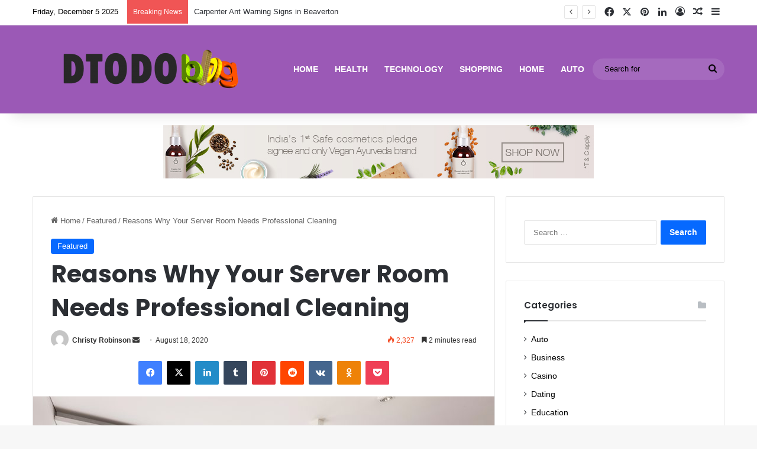

--- FILE ---
content_type: text/html; charset=UTF-8
request_url: https://www.dtodoblog.com/reasons-why-your-server-room-needs-professional-cleaning/
body_size: 21677
content:
<!DOCTYPE html>
<html lang="en-US" class="" data-skin="light">
<head>
	<meta charset="UTF-8" />
	<link rel="profile" href="https://gmpg.org/xfn/11" />
	<meta name='robots' content='index, follow, max-image-preview:large, max-snippet:-1, max-video-preview:-1' />
	<style>img:is([sizes="auto" i], [sizes^="auto," i]) { contain-intrinsic-size: 3000px 1500px }</style>
	
	<!-- This site is optimized with the Yoast SEO plugin v26.4 - https://yoast.com/wordpress/plugins/seo/ -->
	<title>Reasons Why Your Server Room Needs Professional Cleaning - D to Do blog</title>
	<link rel="canonical" href="https://www.dtodoblog.com/reasons-why-your-server-room-needs-professional-cleaning/" />
	<meta property="og:locale" content="en_US" />
	<meta property="og:type" content="article" />
	<meta property="og:title" content="Reasons Why Your Server Room Needs Professional Cleaning - D to Do blog" />
	<meta property="og:description" content="The server room is one of the most critical components of every business. Both employees and customers rely on its performance 24/7, 365 days a year. Server rooms can be small rooms within the organization or large expansive and offsite buildings commonly referred to as data centers. Regardless of its size, your server room is &hellip;" />
	<meta property="og:url" content="https://www.dtodoblog.com/reasons-why-your-server-room-needs-professional-cleaning/" />
	<meta property="og:site_name" content="D to Do blog" />
	<meta property="article:published_time" content="2020-08-18T09:59:44+00:00" />
	<meta property="article:modified_time" content="2021-08-23T14:59:30+00:00" />
	<meta property="og:image" content="https://www.dtodoblog.com/wp-content/uploads/2020/01/staged-living-room.jpg" />
	<meta property="og:image:width" content="1024" />
	<meta property="og:image:height" content="684" />
	<meta property="og:image:type" content="image/jpeg" />
	<meta name="author" content="Christy Robinson" />
	<meta name="twitter:card" content="summary_large_image" />
	<meta name="twitter:label1" content="Written by" />
	<meta name="twitter:data1" content="Christy Robinson" />
	<meta name="twitter:label2" content="Est. reading time" />
	<meta name="twitter:data2" content="3 minutes" />
	<script type="application/ld+json" class="yoast-schema-graph">{"@context":"https://schema.org","@graph":[{"@type":"WebPage","@id":"https://www.dtodoblog.com/reasons-why-your-server-room-needs-professional-cleaning/","url":"https://www.dtodoblog.com/reasons-why-your-server-room-needs-professional-cleaning/","name":"Reasons Why Your Server Room Needs Professional Cleaning - D to Do blog","isPartOf":{"@id":"https://www.dtodoblog.com/#website"},"primaryImageOfPage":{"@id":"https://www.dtodoblog.com/reasons-why-your-server-room-needs-professional-cleaning/#primaryimage"},"image":{"@id":"https://www.dtodoblog.com/reasons-why-your-server-room-needs-professional-cleaning/#primaryimage"},"thumbnailUrl":"https://www.dtodoblog.com/wp-content/uploads/2020/01/staged-living-room.jpg","datePublished":"2020-08-18T09:59:44+00:00","dateModified":"2021-08-23T14:59:30+00:00","author":{"@id":"https://www.dtodoblog.com/#/schema/person/81b2997ab517d698709e6c9a7864d2e0"},"breadcrumb":{"@id":"https://www.dtodoblog.com/reasons-why-your-server-room-needs-professional-cleaning/#breadcrumb"},"inLanguage":"en-US","potentialAction":[{"@type":"ReadAction","target":["https://www.dtodoblog.com/reasons-why-your-server-room-needs-professional-cleaning/"]}]},{"@type":"ImageObject","inLanguage":"en-US","@id":"https://www.dtodoblog.com/reasons-why-your-server-room-needs-professional-cleaning/#primaryimage","url":"https://www.dtodoblog.com/wp-content/uploads/2020/01/staged-living-room.jpg","contentUrl":"https://www.dtodoblog.com/wp-content/uploads/2020/01/staged-living-room.jpg","width":1024,"height":684,"caption":"Spacious living room with floor panels, sofa and armchair"},{"@type":"BreadcrumbList","@id":"https://www.dtodoblog.com/reasons-why-your-server-room-needs-professional-cleaning/#breadcrumb","itemListElement":[{"@type":"ListItem","position":1,"name":"Home","item":"https://www.dtodoblog.com/"},{"@type":"ListItem","position":2,"name":"Reasons Why Your Server Room Needs Professional Cleaning"}]},{"@type":"WebSite","@id":"https://www.dtodoblog.com/#website","url":"https://www.dtodoblog.com/","name":"D to Do blog","description":"","potentialAction":[{"@type":"SearchAction","target":{"@type":"EntryPoint","urlTemplate":"https://www.dtodoblog.com/?s={search_term_string}"},"query-input":{"@type":"PropertyValueSpecification","valueRequired":true,"valueName":"search_term_string"}}],"inLanguage":"en-US"},{"@type":"Person","@id":"https://www.dtodoblog.com/#/schema/person/81b2997ab517d698709e6c9a7864d2e0","name":"Christy Robinson","image":{"@type":"ImageObject","inLanguage":"en-US","@id":"https://www.dtodoblog.com/#/schema/person/image/","url":"https://secure.gravatar.com/avatar/f0603d002dafab1de4ebf4f9854b8ec1dc05466c94595e3dcdcca544f4fe6e40?s=96&d=mm&r=g","contentUrl":"https://secure.gravatar.com/avatar/f0603d002dafab1de4ebf4f9854b8ec1dc05466c94595e3dcdcca544f4fe6e40?s=96&d=mm&r=g","caption":"Christy Robinson"},"url":"https://www.dtodoblog.com/author/admin/"}]}</script>
	<!-- / Yoast SEO plugin. -->


<link rel="alternate" type="application/rss+xml" title="D to Do blog &raquo; Feed" href="https://www.dtodoblog.com/feed/" />

		<style type="text/css">
			:root{				
			--tie-preset-gradient-1: linear-gradient(135deg, rgba(6, 147, 227, 1) 0%, rgb(155, 81, 224) 100%);
			--tie-preset-gradient-2: linear-gradient(135deg, rgb(122, 220, 180) 0%, rgb(0, 208, 130) 100%);
			--tie-preset-gradient-3: linear-gradient(135deg, rgba(252, 185, 0, 1) 0%, rgba(255, 105, 0, 1) 100%);
			--tie-preset-gradient-4: linear-gradient(135deg, rgba(255, 105, 0, 1) 0%, rgb(207, 46, 46) 100%);
			--tie-preset-gradient-5: linear-gradient(135deg, rgb(238, 238, 238) 0%, rgb(169, 184, 195) 100%);
			--tie-preset-gradient-6: linear-gradient(135deg, rgb(74, 234, 220) 0%, rgb(151, 120, 209) 20%, rgb(207, 42, 186) 40%, rgb(238, 44, 130) 60%, rgb(251, 105, 98) 80%, rgb(254, 248, 76) 100%);
			--tie-preset-gradient-7: linear-gradient(135deg, rgb(255, 206, 236) 0%, rgb(152, 150, 240) 100%);
			--tie-preset-gradient-8: linear-gradient(135deg, rgb(254, 205, 165) 0%, rgb(254, 45, 45) 50%, rgb(107, 0, 62) 100%);
			--tie-preset-gradient-9: linear-gradient(135deg, rgb(255, 203, 112) 0%, rgb(199, 81, 192) 50%, rgb(65, 88, 208) 100%);
			--tie-preset-gradient-10: linear-gradient(135deg, rgb(255, 245, 203) 0%, rgb(182, 227, 212) 50%, rgb(51, 167, 181) 100%);
			--tie-preset-gradient-11: linear-gradient(135deg, rgb(202, 248, 128) 0%, rgb(113, 206, 126) 100%);
			--tie-preset-gradient-12: linear-gradient(135deg, rgb(2, 3, 129) 0%, rgb(40, 116, 252) 100%);
			--tie-preset-gradient-13: linear-gradient(135deg, #4D34FA, #ad34fa);
			--tie-preset-gradient-14: linear-gradient(135deg, #0057FF, #31B5FF);
			--tie-preset-gradient-15: linear-gradient(135deg, #FF007A, #FF81BD);
			--tie-preset-gradient-16: linear-gradient(135deg, #14111E, #4B4462);
			--tie-preset-gradient-17: linear-gradient(135deg, #F32758, #FFC581);

			
					--main-nav-background: #1f2024;
					--main-nav-secondry-background: rgba(0,0,0,0.2);
					--main-nav-primary-color: #0088ff;
					--main-nav-contrast-primary-color: #FFFFFF;
					--main-nav-text-color: #FFFFFF;
					--main-nav-secondry-text-color: rgba(225,255,255,0.5);
					--main-nav-main-border-color: rgba(255,255,255,0.07);
					--main-nav-secondry-border-color: rgba(255,255,255,0.04);
				
			}
		</style>
	<meta name="viewport" content="width=device-width, initial-scale=1.0" /><script type="text/javascript">
/* <![CDATA[ */
window._wpemojiSettings = {"baseUrl":"https:\/\/s.w.org\/images\/core\/emoji\/16.0.1\/72x72\/","ext":".png","svgUrl":"https:\/\/s.w.org\/images\/core\/emoji\/16.0.1\/svg\/","svgExt":".svg","source":{"concatemoji":"https:\/\/www.dtodoblog.com\/wp-includes\/js\/wp-emoji-release.min.js?ver=6.8.3"}};
/*! This file is auto-generated */
!function(s,n){var o,i,e;function c(e){try{var t={supportTests:e,timestamp:(new Date).valueOf()};sessionStorage.setItem(o,JSON.stringify(t))}catch(e){}}function p(e,t,n){e.clearRect(0,0,e.canvas.width,e.canvas.height),e.fillText(t,0,0);var t=new Uint32Array(e.getImageData(0,0,e.canvas.width,e.canvas.height).data),a=(e.clearRect(0,0,e.canvas.width,e.canvas.height),e.fillText(n,0,0),new Uint32Array(e.getImageData(0,0,e.canvas.width,e.canvas.height).data));return t.every(function(e,t){return e===a[t]})}function u(e,t){e.clearRect(0,0,e.canvas.width,e.canvas.height),e.fillText(t,0,0);for(var n=e.getImageData(16,16,1,1),a=0;a<n.data.length;a++)if(0!==n.data[a])return!1;return!0}function f(e,t,n,a){switch(t){case"flag":return n(e,"\ud83c\udff3\ufe0f\u200d\u26a7\ufe0f","\ud83c\udff3\ufe0f\u200b\u26a7\ufe0f")?!1:!n(e,"\ud83c\udde8\ud83c\uddf6","\ud83c\udde8\u200b\ud83c\uddf6")&&!n(e,"\ud83c\udff4\udb40\udc67\udb40\udc62\udb40\udc65\udb40\udc6e\udb40\udc67\udb40\udc7f","\ud83c\udff4\u200b\udb40\udc67\u200b\udb40\udc62\u200b\udb40\udc65\u200b\udb40\udc6e\u200b\udb40\udc67\u200b\udb40\udc7f");case"emoji":return!a(e,"\ud83e\udedf")}return!1}function g(e,t,n,a){var r="undefined"!=typeof WorkerGlobalScope&&self instanceof WorkerGlobalScope?new OffscreenCanvas(300,150):s.createElement("canvas"),o=r.getContext("2d",{willReadFrequently:!0}),i=(o.textBaseline="top",o.font="600 32px Arial",{});return e.forEach(function(e){i[e]=t(o,e,n,a)}),i}function t(e){var t=s.createElement("script");t.src=e,t.defer=!0,s.head.appendChild(t)}"undefined"!=typeof Promise&&(o="wpEmojiSettingsSupports",i=["flag","emoji"],n.supports={everything:!0,everythingExceptFlag:!0},e=new Promise(function(e){s.addEventListener("DOMContentLoaded",e,{once:!0})}),new Promise(function(t){var n=function(){try{var e=JSON.parse(sessionStorage.getItem(o));if("object"==typeof e&&"number"==typeof e.timestamp&&(new Date).valueOf()<e.timestamp+604800&&"object"==typeof e.supportTests)return e.supportTests}catch(e){}return null}();if(!n){if("undefined"!=typeof Worker&&"undefined"!=typeof OffscreenCanvas&&"undefined"!=typeof URL&&URL.createObjectURL&&"undefined"!=typeof Blob)try{var e="postMessage("+g.toString()+"("+[JSON.stringify(i),f.toString(),p.toString(),u.toString()].join(",")+"));",a=new Blob([e],{type:"text/javascript"}),r=new Worker(URL.createObjectURL(a),{name:"wpTestEmojiSupports"});return void(r.onmessage=function(e){c(n=e.data),r.terminate(),t(n)})}catch(e){}c(n=g(i,f,p,u))}t(n)}).then(function(e){for(var t in e)n.supports[t]=e[t],n.supports.everything=n.supports.everything&&n.supports[t],"flag"!==t&&(n.supports.everythingExceptFlag=n.supports.everythingExceptFlag&&n.supports[t]);n.supports.everythingExceptFlag=n.supports.everythingExceptFlag&&!n.supports.flag,n.DOMReady=!1,n.readyCallback=function(){n.DOMReady=!0}}).then(function(){return e}).then(function(){var e;n.supports.everything||(n.readyCallback(),(e=n.source||{}).concatemoji?t(e.concatemoji):e.wpemoji&&e.twemoji&&(t(e.twemoji),t(e.wpemoji)))}))}((window,document),window._wpemojiSettings);
/* ]]> */
</script>
<style id='wp-emoji-styles-inline-css' type='text/css'>

	img.wp-smiley, img.emoji {
		display: inline !important;
		border: none !important;
		box-shadow: none !important;
		height: 1em !important;
		width: 1em !important;
		margin: 0 0.07em !important;
		vertical-align: -0.1em !important;
		background: none !important;
		padding: 0 !important;
	}
</style>
<link rel='stylesheet' id='wp-block-library-css' href='https://www.dtodoblog.com/wp-includes/css/dist/block-library/style.min.css?ver=6.8.3' type='text/css' media='all' />
<style id='wp-block-library-theme-inline-css' type='text/css'>
.wp-block-audio :where(figcaption){color:#555;font-size:13px;text-align:center}.is-dark-theme .wp-block-audio :where(figcaption){color:#ffffffa6}.wp-block-audio{margin:0 0 1em}.wp-block-code{border:1px solid #ccc;border-radius:4px;font-family:Menlo,Consolas,monaco,monospace;padding:.8em 1em}.wp-block-embed :where(figcaption){color:#555;font-size:13px;text-align:center}.is-dark-theme .wp-block-embed :where(figcaption){color:#ffffffa6}.wp-block-embed{margin:0 0 1em}.blocks-gallery-caption{color:#555;font-size:13px;text-align:center}.is-dark-theme .blocks-gallery-caption{color:#ffffffa6}:root :where(.wp-block-image figcaption){color:#555;font-size:13px;text-align:center}.is-dark-theme :root :where(.wp-block-image figcaption){color:#ffffffa6}.wp-block-image{margin:0 0 1em}.wp-block-pullquote{border-bottom:4px solid;border-top:4px solid;color:currentColor;margin-bottom:1.75em}.wp-block-pullquote cite,.wp-block-pullquote footer,.wp-block-pullquote__citation{color:currentColor;font-size:.8125em;font-style:normal;text-transform:uppercase}.wp-block-quote{border-left:.25em solid;margin:0 0 1.75em;padding-left:1em}.wp-block-quote cite,.wp-block-quote footer{color:currentColor;font-size:.8125em;font-style:normal;position:relative}.wp-block-quote:where(.has-text-align-right){border-left:none;border-right:.25em solid;padding-left:0;padding-right:1em}.wp-block-quote:where(.has-text-align-center){border:none;padding-left:0}.wp-block-quote.is-large,.wp-block-quote.is-style-large,.wp-block-quote:where(.is-style-plain){border:none}.wp-block-search .wp-block-search__label{font-weight:700}.wp-block-search__button{border:1px solid #ccc;padding:.375em .625em}:where(.wp-block-group.has-background){padding:1.25em 2.375em}.wp-block-separator.has-css-opacity{opacity:.4}.wp-block-separator{border:none;border-bottom:2px solid;margin-left:auto;margin-right:auto}.wp-block-separator.has-alpha-channel-opacity{opacity:1}.wp-block-separator:not(.is-style-wide):not(.is-style-dots){width:100px}.wp-block-separator.has-background:not(.is-style-dots){border-bottom:none;height:1px}.wp-block-separator.has-background:not(.is-style-wide):not(.is-style-dots){height:2px}.wp-block-table{margin:0 0 1em}.wp-block-table td,.wp-block-table th{word-break:normal}.wp-block-table :where(figcaption){color:#555;font-size:13px;text-align:center}.is-dark-theme .wp-block-table :where(figcaption){color:#ffffffa6}.wp-block-video :where(figcaption){color:#555;font-size:13px;text-align:center}.is-dark-theme .wp-block-video :where(figcaption){color:#ffffffa6}.wp-block-video{margin:0 0 1em}:root :where(.wp-block-template-part.has-background){margin-bottom:0;margin-top:0;padding:1.25em 2.375em}
</style>
<style id='classic-theme-styles-inline-css' type='text/css'>
/*! This file is auto-generated */
.wp-block-button__link{color:#fff;background-color:#32373c;border-radius:9999px;box-shadow:none;text-decoration:none;padding:calc(.667em + 2px) calc(1.333em + 2px);font-size:1.125em}.wp-block-file__button{background:#32373c;color:#fff;text-decoration:none}
</style>
<style id='global-styles-inline-css' type='text/css'>
:root{--wp--preset--aspect-ratio--square: 1;--wp--preset--aspect-ratio--4-3: 4/3;--wp--preset--aspect-ratio--3-4: 3/4;--wp--preset--aspect-ratio--3-2: 3/2;--wp--preset--aspect-ratio--2-3: 2/3;--wp--preset--aspect-ratio--16-9: 16/9;--wp--preset--aspect-ratio--9-16: 9/16;--wp--preset--color--black: #000000;--wp--preset--color--cyan-bluish-gray: #abb8c3;--wp--preset--color--white: #ffffff;--wp--preset--color--pale-pink: #f78da7;--wp--preset--color--vivid-red: #cf2e2e;--wp--preset--color--luminous-vivid-orange: #ff6900;--wp--preset--color--luminous-vivid-amber: #fcb900;--wp--preset--color--light-green-cyan: #7bdcb5;--wp--preset--color--vivid-green-cyan: #00d084;--wp--preset--color--pale-cyan-blue: #8ed1fc;--wp--preset--color--vivid-cyan-blue: #0693e3;--wp--preset--color--vivid-purple: #9b51e0;--wp--preset--color--global-color: #0088ff;--wp--preset--gradient--vivid-cyan-blue-to-vivid-purple: linear-gradient(135deg,rgba(6,147,227,1) 0%,rgb(155,81,224) 100%);--wp--preset--gradient--light-green-cyan-to-vivid-green-cyan: linear-gradient(135deg,rgb(122,220,180) 0%,rgb(0,208,130) 100%);--wp--preset--gradient--luminous-vivid-amber-to-luminous-vivid-orange: linear-gradient(135deg,rgba(252,185,0,1) 0%,rgba(255,105,0,1) 100%);--wp--preset--gradient--luminous-vivid-orange-to-vivid-red: linear-gradient(135deg,rgba(255,105,0,1) 0%,rgb(207,46,46) 100%);--wp--preset--gradient--very-light-gray-to-cyan-bluish-gray: linear-gradient(135deg,rgb(238,238,238) 0%,rgb(169,184,195) 100%);--wp--preset--gradient--cool-to-warm-spectrum: linear-gradient(135deg,rgb(74,234,220) 0%,rgb(151,120,209) 20%,rgb(207,42,186) 40%,rgb(238,44,130) 60%,rgb(251,105,98) 80%,rgb(254,248,76) 100%);--wp--preset--gradient--blush-light-purple: linear-gradient(135deg,rgb(255,206,236) 0%,rgb(152,150,240) 100%);--wp--preset--gradient--blush-bordeaux: linear-gradient(135deg,rgb(254,205,165) 0%,rgb(254,45,45) 50%,rgb(107,0,62) 100%);--wp--preset--gradient--luminous-dusk: linear-gradient(135deg,rgb(255,203,112) 0%,rgb(199,81,192) 50%,rgb(65,88,208) 100%);--wp--preset--gradient--pale-ocean: linear-gradient(135deg,rgb(255,245,203) 0%,rgb(182,227,212) 50%,rgb(51,167,181) 100%);--wp--preset--gradient--electric-grass: linear-gradient(135deg,rgb(202,248,128) 0%,rgb(113,206,126) 100%);--wp--preset--gradient--midnight: linear-gradient(135deg,rgb(2,3,129) 0%,rgb(40,116,252) 100%);--wp--preset--font-size--small: 13px;--wp--preset--font-size--medium: 20px;--wp--preset--font-size--large: 36px;--wp--preset--font-size--x-large: 42px;--wp--preset--spacing--20: 0.44rem;--wp--preset--spacing--30: 0.67rem;--wp--preset--spacing--40: 1rem;--wp--preset--spacing--50: 1.5rem;--wp--preset--spacing--60: 2.25rem;--wp--preset--spacing--70: 3.38rem;--wp--preset--spacing--80: 5.06rem;--wp--preset--shadow--natural: 6px 6px 9px rgba(0, 0, 0, 0.2);--wp--preset--shadow--deep: 12px 12px 50px rgba(0, 0, 0, 0.4);--wp--preset--shadow--sharp: 6px 6px 0px rgba(0, 0, 0, 0.2);--wp--preset--shadow--outlined: 6px 6px 0px -3px rgba(255, 255, 255, 1), 6px 6px rgba(0, 0, 0, 1);--wp--preset--shadow--crisp: 6px 6px 0px rgba(0, 0, 0, 1);}:where(.is-layout-flex){gap: 0.5em;}:where(.is-layout-grid){gap: 0.5em;}body .is-layout-flex{display: flex;}.is-layout-flex{flex-wrap: wrap;align-items: center;}.is-layout-flex > :is(*, div){margin: 0;}body .is-layout-grid{display: grid;}.is-layout-grid > :is(*, div){margin: 0;}:where(.wp-block-columns.is-layout-flex){gap: 2em;}:where(.wp-block-columns.is-layout-grid){gap: 2em;}:where(.wp-block-post-template.is-layout-flex){gap: 1.25em;}:where(.wp-block-post-template.is-layout-grid){gap: 1.25em;}.has-black-color{color: var(--wp--preset--color--black) !important;}.has-cyan-bluish-gray-color{color: var(--wp--preset--color--cyan-bluish-gray) !important;}.has-white-color{color: var(--wp--preset--color--white) !important;}.has-pale-pink-color{color: var(--wp--preset--color--pale-pink) !important;}.has-vivid-red-color{color: var(--wp--preset--color--vivid-red) !important;}.has-luminous-vivid-orange-color{color: var(--wp--preset--color--luminous-vivid-orange) !important;}.has-luminous-vivid-amber-color{color: var(--wp--preset--color--luminous-vivid-amber) !important;}.has-light-green-cyan-color{color: var(--wp--preset--color--light-green-cyan) !important;}.has-vivid-green-cyan-color{color: var(--wp--preset--color--vivid-green-cyan) !important;}.has-pale-cyan-blue-color{color: var(--wp--preset--color--pale-cyan-blue) !important;}.has-vivid-cyan-blue-color{color: var(--wp--preset--color--vivid-cyan-blue) !important;}.has-vivid-purple-color{color: var(--wp--preset--color--vivid-purple) !important;}.has-black-background-color{background-color: var(--wp--preset--color--black) !important;}.has-cyan-bluish-gray-background-color{background-color: var(--wp--preset--color--cyan-bluish-gray) !important;}.has-white-background-color{background-color: var(--wp--preset--color--white) !important;}.has-pale-pink-background-color{background-color: var(--wp--preset--color--pale-pink) !important;}.has-vivid-red-background-color{background-color: var(--wp--preset--color--vivid-red) !important;}.has-luminous-vivid-orange-background-color{background-color: var(--wp--preset--color--luminous-vivid-orange) !important;}.has-luminous-vivid-amber-background-color{background-color: var(--wp--preset--color--luminous-vivid-amber) !important;}.has-light-green-cyan-background-color{background-color: var(--wp--preset--color--light-green-cyan) !important;}.has-vivid-green-cyan-background-color{background-color: var(--wp--preset--color--vivid-green-cyan) !important;}.has-pale-cyan-blue-background-color{background-color: var(--wp--preset--color--pale-cyan-blue) !important;}.has-vivid-cyan-blue-background-color{background-color: var(--wp--preset--color--vivid-cyan-blue) !important;}.has-vivid-purple-background-color{background-color: var(--wp--preset--color--vivid-purple) !important;}.has-black-border-color{border-color: var(--wp--preset--color--black) !important;}.has-cyan-bluish-gray-border-color{border-color: var(--wp--preset--color--cyan-bluish-gray) !important;}.has-white-border-color{border-color: var(--wp--preset--color--white) !important;}.has-pale-pink-border-color{border-color: var(--wp--preset--color--pale-pink) !important;}.has-vivid-red-border-color{border-color: var(--wp--preset--color--vivid-red) !important;}.has-luminous-vivid-orange-border-color{border-color: var(--wp--preset--color--luminous-vivid-orange) !important;}.has-luminous-vivid-amber-border-color{border-color: var(--wp--preset--color--luminous-vivid-amber) !important;}.has-light-green-cyan-border-color{border-color: var(--wp--preset--color--light-green-cyan) !important;}.has-vivid-green-cyan-border-color{border-color: var(--wp--preset--color--vivid-green-cyan) !important;}.has-pale-cyan-blue-border-color{border-color: var(--wp--preset--color--pale-cyan-blue) !important;}.has-vivid-cyan-blue-border-color{border-color: var(--wp--preset--color--vivid-cyan-blue) !important;}.has-vivid-purple-border-color{border-color: var(--wp--preset--color--vivid-purple) !important;}.has-vivid-cyan-blue-to-vivid-purple-gradient-background{background: var(--wp--preset--gradient--vivid-cyan-blue-to-vivid-purple) !important;}.has-light-green-cyan-to-vivid-green-cyan-gradient-background{background: var(--wp--preset--gradient--light-green-cyan-to-vivid-green-cyan) !important;}.has-luminous-vivid-amber-to-luminous-vivid-orange-gradient-background{background: var(--wp--preset--gradient--luminous-vivid-amber-to-luminous-vivid-orange) !important;}.has-luminous-vivid-orange-to-vivid-red-gradient-background{background: var(--wp--preset--gradient--luminous-vivid-orange-to-vivid-red) !important;}.has-very-light-gray-to-cyan-bluish-gray-gradient-background{background: var(--wp--preset--gradient--very-light-gray-to-cyan-bluish-gray) !important;}.has-cool-to-warm-spectrum-gradient-background{background: var(--wp--preset--gradient--cool-to-warm-spectrum) !important;}.has-blush-light-purple-gradient-background{background: var(--wp--preset--gradient--blush-light-purple) !important;}.has-blush-bordeaux-gradient-background{background: var(--wp--preset--gradient--blush-bordeaux) !important;}.has-luminous-dusk-gradient-background{background: var(--wp--preset--gradient--luminous-dusk) !important;}.has-pale-ocean-gradient-background{background: var(--wp--preset--gradient--pale-ocean) !important;}.has-electric-grass-gradient-background{background: var(--wp--preset--gradient--electric-grass) !important;}.has-midnight-gradient-background{background: var(--wp--preset--gradient--midnight) !important;}.has-small-font-size{font-size: var(--wp--preset--font-size--small) !important;}.has-medium-font-size{font-size: var(--wp--preset--font-size--medium) !important;}.has-large-font-size{font-size: var(--wp--preset--font-size--large) !important;}.has-x-large-font-size{font-size: var(--wp--preset--font-size--x-large) !important;}
:where(.wp-block-post-template.is-layout-flex){gap: 1.25em;}:where(.wp-block-post-template.is-layout-grid){gap: 1.25em;}
:where(.wp-block-columns.is-layout-flex){gap: 2em;}:where(.wp-block-columns.is-layout-grid){gap: 2em;}
:root :where(.wp-block-pullquote){font-size: 1.5em;line-height: 1.6;}
</style>
<link rel='stylesheet' id='contact-form-7-css' href='https://www.dtodoblog.com/wp-content/plugins/contact-form-7/includes/css/styles.css?ver=6.1.3' type='text/css' media='all' />
<link rel='stylesheet' id='tie-css-base-css' href='https://www.dtodoblog.com/wp-content/themes/jannah/assets/css/base.min.css?ver=7.6.2' type='text/css' media='all' />
<link rel='stylesheet' id='tie-css-styles-css' href='https://www.dtodoblog.com/wp-content/themes/jannah/assets/css/style.min.css?ver=7.6.2' type='text/css' media='all' />
<link rel='stylesheet' id='tie-css-widgets-css' href='https://www.dtodoblog.com/wp-content/themes/jannah/assets/css/widgets.min.css?ver=7.6.2' type='text/css' media='all' />
<link rel='stylesheet' id='tie-css-helpers-css' href='https://www.dtodoblog.com/wp-content/themes/jannah/assets/css/helpers.min.css?ver=7.6.2' type='text/css' media='all' />
<link rel='stylesheet' id='tie-fontawesome5-css' href='https://www.dtodoblog.com/wp-content/themes/jannah/assets/css/fontawesome.css?ver=7.6.2' type='text/css' media='all' />
<link rel='stylesheet' id='tie-css-ilightbox-css' href='https://www.dtodoblog.com/wp-content/themes/jannah/assets/ilightbox/dark-skin/skin.css?ver=7.6.2' type='text/css' media='all' />
<link rel='stylesheet' id='tie-css-shortcodes-css' href='https://www.dtodoblog.com/wp-content/themes/jannah/assets/css/plugins/shortcodes.min.css?ver=7.6.2' type='text/css' media='all' />
<link rel='stylesheet' id='tie-css-single-css' href='https://www.dtodoblog.com/wp-content/themes/jannah/assets/css/single.min.css?ver=7.6.2' type='text/css' media='all' />
<link rel='stylesheet' id='tie-css-print-css' href='https://www.dtodoblog.com/wp-content/themes/jannah/assets/css/print.css?ver=7.6.2' type='text/css' media='print' />
<style id='tie-css-print-inline-css' type='text/css'>
.wf-active .logo-text,.wf-active h1,.wf-active h2,.wf-active h3,.wf-active h4,.wf-active h5,.wf-active h6,.wf-active .the-subtitle{font-family: 'Poppins';}#main-nav .main-menu > ul > li > a{text-transform: uppercase;}a,body .entry a,.dark-skin body .entry a,.comment-list .comment-content a{color: #000000;}#header-notification-bar{background: var( --tie-preset-gradient-13 );}#header-notification-bar{--tie-buttons-color: #FFFFFF;--tie-buttons-border-color: #FFFFFF;--tie-buttons-hover-color: #e1e1e1;--tie-buttons-hover-text: #000000;}#header-notification-bar{--tie-buttons-text: #000000;}#top-nav,#top-nav .comp-sub-menu,#top-nav .tie-weather-widget{color: #000000;}#autocomplete-suggestions.search-in-top-nav .post-meta,#autocomplete-suggestions.search-in-top-nav .post-meta a:not(:hover){color: rgba( 0,0,0,0.7 );}#top-nav .weather-icon .icon-cloud,#top-nav .weather-icon .icon-basecloud-bg,#top-nav .weather-icon .icon-cloud-behind{color: #000000 !important;}#main-nav,#main-nav .menu-sub-content,#main-nav .comp-sub-menu,#main-nav ul.cats-vertical li a.is-active,#main-nav ul.cats-vertical li a:hover,#autocomplete-suggestions.search-in-main-nav{background-color: #9b59b6;}#main-nav{border-width: 0;}#theme-header #main-nav:not(.fixed-nav){bottom: 0;}#main-nav .icon-basecloud-bg:after{color: #9b59b6;}#autocomplete-suggestions.search-in-main-nav{border-color: rgba(255,255,255,0.07);}.main-nav-boxed #main-nav .main-menu-wrapper{border-width: 0;}#theme-header:not(.main-nav-boxed) #main-nav,.main-nav-boxed .main-menu-wrapper{border-top-color:#000000 !important;border-style: solid;border-right: 0 none;border-left : 0 none;}.main-nav,.search-in-main-nav{--main-nav-primary-color: #3498db;--tie-buttons-color: #3498db;--tie-buttons-border-color: #3498db;--tie-buttons-text: #FFFFFF;--tie-buttons-hover-color: #167abd;}#main-nav .mega-links-head:after,#main-nav .cats-horizontal a.is-active,#main-nav .cats-horizontal a:hover,#main-nav .spinner > div{background-color: #3498db;}#main-nav .menu ul li:hover > a,#main-nav .menu ul li.current-menu-item:not(.mega-link-column) > a,#main-nav .components a:hover,#main-nav .components > li:hover > a,#main-nav #search-submit:hover,#main-nav .cats-vertical a.is-active,#main-nav .cats-vertical a:hover,#main-nav .mega-menu .post-meta a:hover,#main-nav .mega-menu .post-box-title a:hover,#autocomplete-suggestions.search-in-main-nav a:hover,#main-nav .spinner-circle:after{color: #3498db;}#main-nav .menu > li.tie-current-menu > a,#main-nav .menu > li:hover > a,.theme-header #main-nav .mega-menu .cats-horizontal a.is-active,.theme-header #main-nav .mega-menu .cats-horizontal a:hover{color: #FFFFFF;}#main-nav .menu > li.tie-current-menu > a:before,#main-nav .menu > li:hover > a:before{border-top-color: #FFFFFF;}#main-nav,#main-nav input,#main-nav #search-submit,#main-nav .fa-spinner,#main-nav .comp-sub-menu,#main-nav .tie-weather-widget{color: #000000;}#main-nav input::-moz-placeholder{color: #000000;}#main-nav input:-moz-placeholder{color: #000000;}#main-nav input:-ms-input-placeholder{color: #000000;}#main-nav input::-webkit-input-placeholder{color: #000000;}#main-nav .mega-menu .post-meta,#main-nav .mega-menu .post-meta a,#autocomplete-suggestions.search-in-main-nav .post-meta{color: rgba(0,0,0,0.6);}#main-nav .weather-icon .icon-cloud,#main-nav .weather-icon .icon-basecloud-bg,#main-nav .weather-icon .icon-cloud-behind{color: #000000 !important;}.tie-cat-124,.tie-cat-item-124 > span{background-color:#e67e22 !important;color:#FFFFFF !important;}.tie-cat-124:after{border-top-color:#e67e22 !important;}.tie-cat-124:hover{background-color:#c86004 !important;}.tie-cat-124:hover:after{border-top-color:#c86004 !important;}.tie-cat-133,.tie-cat-item-133 > span{background-color:#2ecc71 !important;color:#FFFFFF !important;}.tie-cat-133:after{border-top-color:#2ecc71 !important;}.tie-cat-133:hover{background-color:#10ae53 !important;}.tie-cat-133:hover:after{border-top-color:#10ae53 !important;}.tie-cat-136,.tie-cat-item-136 > span{background-color:#9b59b6 !important;color:#FFFFFF !important;}.tie-cat-136:after{border-top-color:#9b59b6 !important;}.tie-cat-136:hover{background-color:#7d3b98 !important;}.tie-cat-136:hover:after{border-top-color:#7d3b98 !important;}.tie-cat-138,.tie-cat-item-138 > span{background-color:#34495e !important;color:#FFFFFF !important;}.tie-cat-138:after{border-top-color:#34495e !important;}.tie-cat-138:hover{background-color:#162b40 !important;}.tie-cat-138:hover:after{border-top-color:#162b40 !important;}.tie-cat-140,.tie-cat-item-140 > span{background-color:#795548 !important;color:#FFFFFF !important;}.tie-cat-140:after{border-top-color:#795548 !important;}.tie-cat-140:hover{background-color:#5b372a !important;}.tie-cat-140:hover:after{border-top-color:#5b372a !important;}.tie-cat-142,.tie-cat-item-142 > span{background-color:#4CAF50 !important;color:#FFFFFF !important;}.tie-cat-142:after{border-top-color:#4CAF50 !important;}.tie-cat-142:hover{background-color:#2e9132 !important;}.tie-cat-142:hover:after{border-top-color:#2e9132 !important;}
</style>
<script type="text/javascript" src="https://www.dtodoblog.com/wp-includes/js/jquery/jquery.min.js?ver=3.7.1" id="jquery-core-js"></script>
<script type="text/javascript" src="https://www.dtodoblog.com/wp-includes/js/jquery/jquery-migrate.min.js?ver=3.4.1" id="jquery-migrate-js"></script>
<link rel="https://api.w.org/" href="https://www.dtodoblog.com/wp-json/" /><link rel="alternate" title="JSON" type="application/json" href="https://www.dtodoblog.com/wp-json/wp/v2/posts/2077" /><link rel="EditURI" type="application/rsd+xml" title="RSD" href="https://www.dtodoblog.com/xmlrpc.php?rsd" />
<meta name="generator" content="WordPress 6.8.3" />
<link rel='shortlink' href='https://www.dtodoblog.com/?p=2077' />
<link rel="alternate" title="oEmbed (JSON)" type="application/json+oembed" href="https://www.dtodoblog.com/wp-json/oembed/1.0/embed?url=https%3A%2F%2Fwww.dtodoblog.com%2Freasons-why-your-server-room-needs-professional-cleaning%2F" />
<link rel="alternate" title="oEmbed (XML)" type="text/xml+oembed" href="https://www.dtodoblog.com/wp-json/oembed/1.0/embed?url=https%3A%2F%2Fwww.dtodoblog.com%2Freasons-why-your-server-room-needs-professional-cleaning%2F&#038;format=xml" />
<meta http-equiv="X-UA-Compatible" content="IE=edge">
<meta name="theme-color" content="#9b59b6" /><link rel="icon" href="https://www.dtodoblog.com/wp-content/uploads/2019/10/dtodo-blog-F-150x150.png" sizes="32x32" />
<link rel="icon" href="https://www.dtodoblog.com/wp-content/uploads/2019/10/dtodo-blog-F.png" sizes="192x192" />
<link rel="apple-touch-icon" href="https://www.dtodoblog.com/wp-content/uploads/2019/10/dtodo-blog-F.png" />
<meta name="msapplication-TileImage" content="https://www.dtodoblog.com/wp-content/uploads/2019/10/dtodo-blog-F.png" />
</head>

<body id="tie-body" class="wp-singular post-template-default single single-post postid-2077 single-format-standard wp-theme-jannah wrapper-has-shadow block-head-1 magazine1 is-thumb-overlay-disabled is-desktop is-header-layout-1 has-header-ad sidebar-right has-sidebar post-layout-1 narrow-title-narrow-media is-standard-format has-mobile-share post-has-toggle hide_share_post_top hide_share_post_bottom">



<div class="background-overlay">

	<div id="tie-container" class="site tie-container">

		
		<div id="tie-wrapper">
			
<header id="theme-header" class="theme-header header-layout-1 main-nav-dark main-nav-default-dark main-nav-below has-stream-item top-nav-active top-nav-light top-nav-default-light top-nav-above has-shadow has-normal-width-logo mobile-header-centered">
	
<nav id="top-nav"  class="has-date-breaking-components top-nav header-nav has-breaking-news" aria-label="Secondary Navigation">
	<div class="container">
		<div class="topbar-wrapper">

			
					<div class="topbar-today-date">
						Friday, December 5 2025					</div>
					
			<div class="tie-alignleft">
				
<div class="breaking controls-is-active">

	<span class="breaking-title">
		<span class="tie-icon-bolt breaking-icon" aria-hidden="true"></span>
		<span class="breaking-title-text">Breaking News</span>
	</span>

	<ul id="breaking-news-in-header" class="breaking-news" data-type="reveal" data-arrows="true">

		
							<li class="news-item">
								<a href="https://www.dtodoblog.com/carpenter-ant-warning-signs-in-beaverton/">Carpenter Ant Warning Signs in Beaverton</a>
							</li>

							
							<li class="news-item">
								<a href="https://www.dtodoblog.com/the-live-streaming-of-hot-sex-at-the-free-hdporn-video/">The Live Streaming Of Hot Sex At The Free HDPorn.Video</a>
							</li>

							
							<li class="news-item">
								<a href="https://www.dtodoblog.com/technical-indicators-for-predicting-ethereum-price-shifts/">Technical Indicators For Predicting Ethereum Price Shifts</a>
							</li>

							
							<li class="news-item">
								<a href="https://www.dtodoblog.com/expert-tips-for-planning-a-beach-wedding-in-cancun-riviera-maya/">Expert Tips for Planning a Beach Wedding in Cancun &#038; Riviera Maya</a>
							</li>

							
							<li class="news-item">
								<a href="https://www.dtodoblog.com/why-are-meme-coins-central-to-blockchain-social-dynamics/">Why are meme coins central to blockchain social dynamics?</a>
							</li>

							
							<li class="news-item">
								<a href="https://www.dtodoblog.com/bleeding-gums-heres-what-it-could-mean-and-when-to-see-a-specialist/">Bleeding Gums? Here’s What It Could Mean and When to See a Specialist</a>
							</li>

							
							<li class="news-item">
								<a href="https://www.dtodoblog.com/why-an-adhesive-nose-strip-could-be-a-game-changer-for-your-breathing/">Why an Adhesive Nose Strip Could Be a Game Changer for Your Breathing</a>
							</li>

							
							<li class="news-item">
								<a href="https://www.dtodoblog.com/how-to-pick-the-right-materials-for-cabinet-refacing/">How to Pick the Right Materials for Cabinet Refacing</a>
							</li>

							
							<li class="news-item">
								<a href="https://www.dtodoblog.com/why-server-uptime-is-the-real-measure-of-hosting-quality/">Why Server Uptime Is the Real Measure of Hosting Quality</a>
							</li>

							
							<li class="news-item">
								<a href="https://www.dtodoblog.com/fired-after-reporting-harassment-or-discrimination-that-could-be-retaliation/">Fired After Reporting Harassment or Discrimination? That Could Be Retaliation</a>
							</li>

							
	</ul>
</div><!-- #breaking /-->
			</div><!-- .tie-alignleft /-->

			<div class="tie-alignright">
				<ul class="components"> <li class="social-icons-item"><a class="social-link facebook-social-icon" rel="external noopener nofollow" target="_blank" href="#"><span class="tie-social-icon tie-icon-facebook"></span><span class="screen-reader-text">Facebook</span></a></li><li class="social-icons-item"><a class="social-link twitter-social-icon" rel="external noopener nofollow" target="_blank" href="#"><span class="tie-social-icon tie-icon-twitter"></span><span class="screen-reader-text">X</span></a></li><li class="social-icons-item"><a class="social-link pinterest-social-icon" rel="external noopener nofollow" target="_blank" href="#"><span class="tie-social-icon tie-icon-pinterest"></span><span class="screen-reader-text">Pinterest</span></a></li><li class="social-icons-item"><a class="social-link linkedin-social-icon" rel="external noopener nofollow" target="_blank" href="#"><span class="tie-social-icon tie-icon-linkedin"></span><span class="screen-reader-text">LinkedIn</span></a></li> 
	
		<li class=" popup-login-icon menu-item custom-menu-link">
			<a href="#" class="lgoin-btn tie-popup-trigger">
				<span class="tie-icon-author" aria-hidden="true"></span>
				<span class="screen-reader-text">Log In</span>			</a>
		</li>

				<li class="random-post-icon menu-item custom-menu-link">
		<a href="/reasons-why-your-server-room-needs-professional-cleaning/?random-post=1" class="random-post" title="Random Article" rel="nofollow">
			<span class="tie-icon-random" aria-hidden="true"></span>
			<span class="screen-reader-text">Random Article</span>
		</a>
	</li>
		<li class="side-aside-nav-icon menu-item custom-menu-link">
		<a href="#">
			<span class="tie-icon-navicon" aria-hidden="true"></span>
			<span class="screen-reader-text">Sidebar</span>
		</a>
	</li>
	</ul><!-- Components -->			</div><!-- .tie-alignright /-->

		</div><!-- .topbar-wrapper /-->
	</div><!-- .container /-->
</nav><!-- #top-nav /-->

<div class="main-nav-wrapper">
	<nav id="main-nav"  class="main-nav header-nav menu-style-default menu-style-solid-bg" style="line-height:150px" aria-label="Primary Navigation">
		<div class="container">

			<div class="main-menu-wrapper">

				<div id="mobile-header-components-area_1" class="mobile-header-components"></div>
						<div class="header-layout-1-logo" style="width:400px">
							
		<div id="logo" class="image-logo" >

			
			<a title="Dtodo Blog" href="https://www.dtodoblog.com/">
				
				<picture class="tie-logo-default tie-logo-picture">
					
					<source class="tie-logo-source-default tie-logo-source" srcset="https://www.dtodoblog.com/wp-content/uploads/2019/10/dtodo-blog-e1571898405266.png">
					<img class="tie-logo-img-default tie-logo-img" src="https://www.dtodoblog.com/wp-content/uploads/2019/10/dtodo-blog-e1571898405266.png" alt="Dtodo Blog" width="400" height="110" style="max-height:110px; width: auto;" />
				</picture>
						</a>

			
		</div><!-- #logo /-->

								</div>

						<div id="mobile-header-components-area_2" class="mobile-header-components"><ul class="components"><li class="mobile-component_menu custom-menu-link"><a href="#" id="mobile-menu-icon" class=""><span class="tie-mobile-menu-icon nav-icon is-layout-1"></span><span class="screen-reader-text">Menu</span></a></li></ul></div>
				<div id="menu-components-wrap">

					
					<div class="main-menu main-menu-wrap">
						<div id="main-nav-menu" class="main-menu header-menu"><ul id="menu-home" class="menu"><li id="menu-item-1126" class="menu-item menu-item-type-post_type menu-item-object-page menu-item-home menu-item-1126"><a href="https://www.dtodoblog.com/">Home</a></li>
<li id="menu-item-1127" class="menu-item menu-item-type-taxonomy menu-item-object-category menu-item-1127"><a href="https://www.dtodoblog.com/category/health/">Health</a></li>
<li id="menu-item-1128" class="menu-item menu-item-type-taxonomy menu-item-object-category menu-item-1128"><a href="https://www.dtodoblog.com/category/technology/">Technology</a></li>
<li id="menu-item-1129" class="menu-item menu-item-type-taxonomy menu-item-object-category menu-item-1129"><a href="https://www.dtodoblog.com/category/shopping/">Shopping</a></li>
<li id="menu-item-1130" class="menu-item menu-item-type-taxonomy menu-item-object-category menu-item-1130"><a href="https://www.dtodoblog.com/category/home/">Home</a></li>
<li id="menu-item-1131" class="menu-item menu-item-type-taxonomy menu-item-object-category menu-item-1131"><a href="https://www.dtodoblog.com/category/auto/">Auto</a></li>
</ul></div>					</div><!-- .main-menu /-->

					<ul class="components">			<li class="search-bar menu-item custom-menu-link" aria-label="Search">
				<form method="get" id="search" action="https://www.dtodoblog.com/">
					<input id="search-input"  inputmode="search" type="text" name="s" title="Search for" placeholder="Search for" />
					<button id="search-submit" type="submit">
						<span class="tie-icon-search tie-search-icon" aria-hidden="true"></span>
						<span class="screen-reader-text">Search for</span>
					</button>
				</form>
			</li>
			</ul><!-- Components -->
				</div><!-- #menu-components-wrap /-->
			</div><!-- .main-menu-wrapper /-->
		</div><!-- .container /-->

			</nav><!-- #main-nav /-->
</div><!-- .main-nav-wrapper /-->

</header>

<div class="stream-item stream-item-top-wrapper"><div class="stream-item-top">
					<a href="#" title="Buy Jannah Theme" target="_blank" rel="nofollow noopener">
						<img src="https://www.dtodoblog.com/wp-content/uploads/2019/10/google-ads-728-x-90.jpg" alt="Buy Jannah Theme" width="728" height="91" />
					</a>
				</div></div><!-- .tie-col /--><div id="content" class="site-content container"><div id="main-content-row" class="tie-row main-content-row">

<div class="main-content tie-col-md-8 tie-col-xs-12" role="main">

	
	<article id="the-post" class="container-wrapper post-content tie-standard">

		
<header class="entry-header-outer">

	<nav id="breadcrumb"><a href="https://www.dtodoblog.com/"><span class="tie-icon-home" aria-hidden="true"></span> Home</a><em class="delimiter">/</em><a href="https://www.dtodoblog.com/category/featured/">Featured</a><em class="delimiter">/</em><span class="current">Reasons Why Your Server Room Needs Professional Cleaning</span></nav><script type="application/ld+json">{"@context":"http:\/\/schema.org","@type":"BreadcrumbList","@id":"#Breadcrumb","itemListElement":[{"@type":"ListItem","position":1,"item":{"name":"Home","@id":"https:\/\/www.dtodoblog.com\/"}},{"@type":"ListItem","position":2,"item":{"name":"Featured","@id":"https:\/\/www.dtodoblog.com\/category\/featured\/"}}]}</script>
	<div class="entry-header">

		<span class="post-cat-wrap"><a class="post-cat tie-cat-1" href="https://www.dtodoblog.com/category/featured/">Featured</a></span>
		<h1 class="post-title entry-title">
			Reasons Why Your Server Room Needs Professional Cleaning		</h1>

		<div class="single-post-meta post-meta clearfix"><span class="author-meta single-author with-avatars"><span class="meta-item meta-author-wrapper meta-author-1">
						<span class="meta-author-avatar">
							<a href="https://www.dtodoblog.com/author/admin/"><img alt='Photo of Christy Robinson' src='https://secure.gravatar.com/avatar/f0603d002dafab1de4ebf4f9854b8ec1dc05466c94595e3dcdcca544f4fe6e40?s=140&#038;d=mm&#038;r=g' srcset='https://secure.gravatar.com/avatar/f0603d002dafab1de4ebf4f9854b8ec1dc05466c94595e3dcdcca544f4fe6e40?s=280&#038;d=mm&#038;r=g 2x' class='avatar avatar-140 photo' height='140' width='140' decoding='async'/></a>
						</span>
					<span class="meta-author"><a href="https://www.dtodoblog.com/author/admin/" class="author-name tie-icon" title="Christy Robinson">Christy Robinson</a></span>
						<a href="mailto:roserush24@gmail.com" class="author-email-link" target="_blank" rel="nofollow noopener" title="Send an email">
							<span class="tie-icon-envelope" aria-hidden="true"></span>
							<span class="screen-reader-text">Send an email</span>
						</a>
					</span></span><span class="date meta-item tie-icon">August 18, 2020</span><div class="tie-alignright"><span class="meta-views meta-item hot"><span class="tie-icon-fire" aria-hidden="true"></span> 2,327 </span><span class="meta-reading-time meta-item"><span class="tie-icon-bookmark" aria-hidden="true"></span> 2 minutes read</span> </div></div><!-- .post-meta -->	</div><!-- .entry-header /-->

	
	
</header><!-- .entry-header-outer /-->



		<div id="share-buttons-top" class="share-buttons share-buttons-top">
			<div class="share-links  share-centered icons-only">
				
				<a href="https://www.facebook.com/sharer.php?u=https://www.dtodoblog.com/reasons-why-your-server-room-needs-professional-cleaning/" rel="external noopener nofollow" title="Facebook" target="_blank" class="facebook-share-btn " data-raw="https://www.facebook.com/sharer.php?u={post_link}">
					<span class="share-btn-icon tie-icon-facebook"></span> <span class="screen-reader-text">Facebook</span>
				</a>
				<a href="https://x.com/intent/post?text=Reasons%20Why%20Your%20Server%20Room%20Needs%20Professional%20Cleaning&#038;url=https://www.dtodoblog.com/reasons-why-your-server-room-needs-professional-cleaning/" rel="external noopener nofollow" title="X" target="_blank" class="twitter-share-btn " data-raw="https://x.com/intent/post?text={post_title}&amp;url={post_link}">
					<span class="share-btn-icon tie-icon-twitter"></span> <span class="screen-reader-text">X</span>
				</a>
				<a href="https://www.linkedin.com/shareArticle?mini=true&#038;url=https://www.dtodoblog.com/reasons-why-your-server-room-needs-professional-cleaning/&#038;title=Reasons%20Why%20Your%20Server%20Room%20Needs%20Professional%20Cleaning" rel="external noopener nofollow" title="LinkedIn" target="_blank" class="linkedin-share-btn " data-raw="https://www.linkedin.com/shareArticle?mini=true&amp;url={post_full_link}&amp;title={post_title}">
					<span class="share-btn-icon tie-icon-linkedin"></span> <span class="screen-reader-text">LinkedIn</span>
				</a>
				<a href="https://www.tumblr.com/share/link?url=https://www.dtodoblog.com/reasons-why-your-server-room-needs-professional-cleaning/&#038;name=Reasons%20Why%20Your%20Server%20Room%20Needs%20Professional%20Cleaning" rel="external noopener nofollow" title="Tumblr" target="_blank" class="tumblr-share-btn " data-raw="https://www.tumblr.com/share/link?url={post_link}&amp;name={post_title}">
					<span class="share-btn-icon tie-icon-tumblr"></span> <span class="screen-reader-text">Tumblr</span>
				</a>
				<a href="https://pinterest.com/pin/create/button/?url=https://www.dtodoblog.com/reasons-why-your-server-room-needs-professional-cleaning/&#038;description=Reasons%20Why%20Your%20Server%20Room%20Needs%20Professional%20Cleaning&#038;media=https://www.dtodoblog.com/wp-content/uploads/2020/01/staged-living-room.jpg" rel="external noopener nofollow" title="Pinterest" target="_blank" class="pinterest-share-btn " data-raw="https://pinterest.com/pin/create/button/?url={post_link}&amp;description={post_title}&amp;media={post_img}">
					<span class="share-btn-icon tie-icon-pinterest"></span> <span class="screen-reader-text">Pinterest</span>
				</a>
				<a href="https://reddit.com/submit?url=https://www.dtodoblog.com/reasons-why-your-server-room-needs-professional-cleaning/&#038;title=Reasons%20Why%20Your%20Server%20Room%20Needs%20Professional%20Cleaning" rel="external noopener nofollow" title="Reddit" target="_blank" class="reddit-share-btn " data-raw="https://reddit.com/submit?url={post_link}&amp;title={post_title}">
					<span class="share-btn-icon tie-icon-reddit"></span> <span class="screen-reader-text">Reddit</span>
				</a>
				<a href="https://vk.com/share.php?url=https://www.dtodoblog.com/reasons-why-your-server-room-needs-professional-cleaning/" rel="external noopener nofollow" title="VKontakte" target="_blank" class="vk-share-btn " data-raw="https://vk.com/share.php?url={post_link}">
					<span class="share-btn-icon tie-icon-vk"></span> <span class="screen-reader-text">VKontakte</span>
				</a>
				<a href="https://connect.ok.ru/dk?st.cmd=WidgetSharePreview&#038;st.shareUrl=https://www.dtodoblog.com/reasons-why-your-server-room-needs-professional-cleaning/&#038;description=Reasons%20Why%20Your%20Server%20Room%20Needs%20Professional%20Cleaning&#038;media=https://www.dtodoblog.com/wp-content/uploads/2020/01/staged-living-room.jpg" rel="external noopener nofollow" title="Odnoklassniki" target="_blank" class="odnoklassniki-share-btn " data-raw="https://connect.ok.ru/dk?st.cmd=WidgetSharePreview&st.shareUrl={post_link}&amp;description={post_title}&amp;media={post_img}">
					<span class="share-btn-icon tie-icon-odnoklassniki"></span> <span class="screen-reader-text">Odnoklassniki</span>
				</a>
				<a href="https://getpocket.com/save?title=Reasons%20Why%20Your%20Server%20Room%20Needs%20Professional%20Cleaning&#038;url=https://www.dtodoblog.com/reasons-why-your-server-room-needs-professional-cleaning/" rel="external noopener nofollow" title="Pocket" target="_blank" class="pocket-share-btn " data-raw="https://getpocket.com/save?title={post_title}&amp;url={post_link}">
					<span class="share-btn-icon tie-icon-get-pocket"></span> <span class="screen-reader-text">Pocket</span>
				</a>			</div><!-- .share-links /-->
		</div><!-- .share-buttons /-->

		<div  class="featured-area"><div class="featured-area-inner"><figure class="single-featured-image"><img width="780" height="405" src="https://www.dtodoblog.com/wp-content/uploads/2020/01/staged-living-room-780x405.jpg" class="attachment-jannah-image-post size-jannah-image-post wp-post-image" alt="" data-main-img="1" decoding="async" fetchpriority="high" />
						<figcaption class="single-caption-text">
							<span class="tie-icon-camera" aria-hidden="true"></span> Spacious living room with floor panels, sofa and armchair
						</figcaption>
					</figure></div></div>
		<div class="entry-content entry clearfix">

			
			<p><span style="font-weight: 400;">The server room is one of the most critical components of every business. Both employees and customers rely on its performance 24/7, 365 days a year. Server rooms can be small rooms within the organization or large expansive and offsite buildings commonly referred to as data centers.</span></p>
<p><span style="font-weight: 400;">Regardless of its size, your server room is a crucial element for your business that can determine your success or failure. Every server room requires specialized professional cleaning to keep it clean and safe. A clean and well-maintained server room minimizes downtimes and other problems that could be costly in the long run.</span></p>
<p><span style="font-weight: 400;">In this post, we discuss some of the top benefits of hiring a commercial cleaning service to clean your server room and ensure everything is well organized. Read on to discover more. </span></p>
<p>&nbsp;</p>
<ul>
<li>
<h2><b>Regular cleaning reduces downtime</b></h2>
</li>
</ul>
<p>&nbsp;</p>
<p><span style="font-weight: 400;">When your server room equipment can’t cool down properly, your business can experience significant downtimes and unexpected delays. Every business owner knows that downtimes and constant delays can be quite costly in the long run.</span></p>
<p><span style="font-weight: 400;">Research shows that data center downtime costs businesses an average of $15,600 per minute in lost revenue, productivity, and unplanned repairs. Fortunately, <strong><a href="https://beavermaids.com/">regular cleaning</a></strong> can help reduce downtimes significantly.</span></p>
<p><span style="font-weight: 400;">Keep in mind that regular cleaning improves server room equipment efficiency and performance, improves equipment life cycle, and helps technicians detect critical issues before they happen.</span></p>
<p><span style="font-weight: 400;">If you find it hard to keep up with regular in-house cleaning of your server room, consider hiring a </span><a href="https://cleannetcanada.ca/commercial-cleaning/"><span style="font-weight: 400;">commercial cleaning service</span></a><span style="font-weight: 400;"> with data center cleaning experience to take care of it.</span></p>
<p>&nbsp;</p>
<ul>
<li>
<h2><b>An unclean server room attracts rodents</b></h2>
</li>
</ul>
<p>&nbsp;</p>
<p><span style="font-weight: 400;">The last thing you need close to your server room are rodents because they can cause extensive damage to your equipment. The damage may also result in downtime.  Without proper cleaning and maintenance, the underfloor can become a playing field for rats, mice, and other rodents that can mess with your cables and other equipment. </span></p>
<p><span style="font-weight: 400;">Make sure you hire a professional cleaning company to clean the underfloor area of your server room regularly.  This will get rid of germs and detect any rodent issues before they become significant problems. </span></p>
<p>&nbsp;</p>
<ul>
<li>
<h2><b>Cleanliness improves the performance and longevity of equipment</b></h2>
</li>
</ul>
<p>&nbsp;</p>
<p>&nbsp;</p>
<p><span style="font-weight: 400;">The truth is that every piece of hardware inside your server room operates continuously, with each device drawing in air to cool its internal components. When a lot of dust and debris are floating in the air, they get into the machines during the cooling process.</span></p>
<p><span style="font-weight: 400;">The presence of dirt and dust can cause significant damage to your equipment. First, the accumulation of dust and dirt inside the machines creates an insulation layer reducing power transfer through them. This results in overheating, which can lead to equipment breakdown if you don&#8217;t act swiftly to rectify the issue.</span></p>
<p><span style="font-weight: 400;">Furthermore, dust and dirt accumulation corrodes your equipment, reducing your server room equipment&#8217;s expected lifespan.  Replacing server room equipment can be quite costly compared to hiring a commercial cleaning service with a data center cleaning experience to keep your it clean. </span></p>
<p>&nbsp;</p>

			
		</div><!-- .entry-content /-->

				<div id="post-extra-info">
			<div class="theiaStickySidebar">
				<div class="single-post-meta post-meta clearfix"><span class="author-meta single-author with-avatars"><span class="meta-item meta-author-wrapper meta-author-1">
						<span class="meta-author-avatar">
							<a href="https://www.dtodoblog.com/author/admin/"><img alt='Photo of Christy Robinson' src='https://secure.gravatar.com/avatar/f0603d002dafab1de4ebf4f9854b8ec1dc05466c94595e3dcdcca544f4fe6e40?s=140&#038;d=mm&#038;r=g' srcset='https://secure.gravatar.com/avatar/f0603d002dafab1de4ebf4f9854b8ec1dc05466c94595e3dcdcca544f4fe6e40?s=280&#038;d=mm&#038;r=g 2x' class='avatar avatar-140 photo' height='140' width='140' decoding='async'/></a>
						</span>
					<span class="meta-author"><a href="https://www.dtodoblog.com/author/admin/" class="author-name tie-icon" title="Christy Robinson">Christy Robinson</a></span>
						<a href="mailto:roserush24@gmail.com" class="author-email-link" target="_blank" rel="nofollow noopener" title="Send an email">
							<span class="tie-icon-envelope" aria-hidden="true"></span>
							<span class="screen-reader-text">Send an email</span>
						</a>
					</span></span><span class="date meta-item tie-icon">August 18, 2020</span><div class="tie-alignright"><span class="meta-views meta-item hot"><span class="tie-icon-fire" aria-hidden="true"></span> 2,327 </span><span class="meta-reading-time meta-item"><span class="tie-icon-bookmark" aria-hidden="true"></span> 2 minutes read</span> </div></div><!-- .post-meta -->

		<div id="share-buttons-top" class="share-buttons share-buttons-top">
			<div class="share-links  share-centered icons-only">
				
				<a href="https://www.facebook.com/sharer.php?u=https://www.dtodoblog.com/reasons-why-your-server-room-needs-professional-cleaning/" rel="external noopener nofollow" title="Facebook" target="_blank" class="facebook-share-btn " data-raw="https://www.facebook.com/sharer.php?u={post_link}">
					<span class="share-btn-icon tie-icon-facebook"></span> <span class="screen-reader-text">Facebook</span>
				</a>
				<a href="https://x.com/intent/post?text=Reasons%20Why%20Your%20Server%20Room%20Needs%20Professional%20Cleaning&#038;url=https://www.dtodoblog.com/reasons-why-your-server-room-needs-professional-cleaning/" rel="external noopener nofollow" title="X" target="_blank" class="twitter-share-btn " data-raw="https://x.com/intent/post?text={post_title}&amp;url={post_link}">
					<span class="share-btn-icon tie-icon-twitter"></span> <span class="screen-reader-text">X</span>
				</a>
				<a href="https://www.linkedin.com/shareArticle?mini=true&#038;url=https://www.dtodoblog.com/reasons-why-your-server-room-needs-professional-cleaning/&#038;title=Reasons%20Why%20Your%20Server%20Room%20Needs%20Professional%20Cleaning" rel="external noopener nofollow" title="LinkedIn" target="_blank" class="linkedin-share-btn " data-raw="https://www.linkedin.com/shareArticle?mini=true&amp;url={post_full_link}&amp;title={post_title}">
					<span class="share-btn-icon tie-icon-linkedin"></span> <span class="screen-reader-text">LinkedIn</span>
				</a>
				<a href="https://www.tumblr.com/share/link?url=https://www.dtodoblog.com/reasons-why-your-server-room-needs-professional-cleaning/&#038;name=Reasons%20Why%20Your%20Server%20Room%20Needs%20Professional%20Cleaning" rel="external noopener nofollow" title="Tumblr" target="_blank" class="tumblr-share-btn " data-raw="https://www.tumblr.com/share/link?url={post_link}&amp;name={post_title}">
					<span class="share-btn-icon tie-icon-tumblr"></span> <span class="screen-reader-text">Tumblr</span>
				</a>
				<a href="https://pinterest.com/pin/create/button/?url=https://www.dtodoblog.com/reasons-why-your-server-room-needs-professional-cleaning/&#038;description=Reasons%20Why%20Your%20Server%20Room%20Needs%20Professional%20Cleaning&#038;media=https://www.dtodoblog.com/wp-content/uploads/2020/01/staged-living-room.jpg" rel="external noopener nofollow" title="Pinterest" target="_blank" class="pinterest-share-btn " data-raw="https://pinterest.com/pin/create/button/?url={post_link}&amp;description={post_title}&amp;media={post_img}">
					<span class="share-btn-icon tie-icon-pinterest"></span> <span class="screen-reader-text">Pinterest</span>
				</a>
				<a href="https://reddit.com/submit?url=https://www.dtodoblog.com/reasons-why-your-server-room-needs-professional-cleaning/&#038;title=Reasons%20Why%20Your%20Server%20Room%20Needs%20Professional%20Cleaning" rel="external noopener nofollow" title="Reddit" target="_blank" class="reddit-share-btn " data-raw="https://reddit.com/submit?url={post_link}&amp;title={post_title}">
					<span class="share-btn-icon tie-icon-reddit"></span> <span class="screen-reader-text">Reddit</span>
				</a>
				<a href="https://vk.com/share.php?url=https://www.dtodoblog.com/reasons-why-your-server-room-needs-professional-cleaning/" rel="external noopener nofollow" title="VKontakte" target="_blank" class="vk-share-btn " data-raw="https://vk.com/share.php?url={post_link}">
					<span class="share-btn-icon tie-icon-vk"></span> <span class="screen-reader-text">VKontakte</span>
				</a>
				<a href="https://connect.ok.ru/dk?st.cmd=WidgetSharePreview&#038;st.shareUrl=https://www.dtodoblog.com/reasons-why-your-server-room-needs-professional-cleaning/&#038;description=Reasons%20Why%20Your%20Server%20Room%20Needs%20Professional%20Cleaning&#038;media=https://www.dtodoblog.com/wp-content/uploads/2020/01/staged-living-room.jpg" rel="external noopener nofollow" title="Odnoklassniki" target="_blank" class="odnoklassniki-share-btn " data-raw="https://connect.ok.ru/dk?st.cmd=WidgetSharePreview&st.shareUrl={post_link}&amp;description={post_title}&amp;media={post_img}">
					<span class="share-btn-icon tie-icon-odnoklassniki"></span> <span class="screen-reader-text">Odnoklassniki</span>
				</a>
				<a href="https://getpocket.com/save?title=Reasons%20Why%20Your%20Server%20Room%20Needs%20Professional%20Cleaning&#038;url=https://www.dtodoblog.com/reasons-why-your-server-room-needs-professional-cleaning/" rel="external noopener nofollow" title="Pocket" target="_blank" class="pocket-share-btn " data-raw="https://getpocket.com/save?title={post_title}&amp;url={post_link}">
					<span class="share-btn-icon tie-icon-get-pocket"></span> <span class="screen-reader-text">Pocket</span>
				</a>			</div><!-- .share-links /-->
		</div><!-- .share-buttons /-->

					</div>
		</div>

		<div class="clearfix"></div>
		<script id="tie-schema-json" type="application/ld+json">{"@context":"http:\/\/schema.org","@type":"Article","dateCreated":"2020-08-18T09:59:44+00:00","datePublished":"2020-08-18T09:59:44+00:00","dateModified":"2021-08-23T14:59:30+00:00","headline":"Reasons Why Your Server Room Needs Professional Cleaning","name":"Reasons Why Your Server Room Needs Professional Cleaning","keywords":[],"url":"https:\/\/www.dtodoblog.com\/reasons-why-your-server-room-needs-professional-cleaning\/","description":"The server room is one of the most critical components of every business. Both employees and customers rely on its performance 24\/7, 365 days a year. Server rooms can be small rooms within the organiz","copyrightYear":"2020","articleSection":"Featured","articleBody":"The server room is one of the most critical components of every business. Both employees and customers rely on its performance 24\/7, 365 days a year. Server rooms can be small rooms within the organization or large expansive and offsite buildings commonly referred to as data centers.\r\n\r\nRegardless of its size, your server room is a crucial element for your business that can determine your success or failure. Every server room requires specialized professional cleaning to keep it clean and safe. A clean and well-maintained server room minimizes downtimes and other problems that could be costly in the long run.\r\n\r\nIn this post, we discuss some of the top benefits of hiring a commercial cleaning service to clean your server room and ensure everything is well organized. Read on to discover more.\u00a0\r\n\r\n&nbsp;\r\n\r\n \t\r\nRegular cleaning reduces downtime\r\n\r\n\r\n&nbsp;\r\n\r\nWhen your server room equipment can\u2019t cool down properly, your business can experience significant downtimes and unexpected delays. Every business owner knows that downtimes and constant delays can be quite costly in the long run.\r\n\r\nResearch shows that data center downtime costs businesses an average of $15,600 per minute in lost revenue, productivity, and unplanned repairs. Fortunately, regular cleaning can help reduce downtimes significantly.\r\n\r\nKeep in mind that regular cleaning improves server room equipment efficiency and performance, improves equipment life cycle, and helps technicians detect critical issues before they happen.\r\n\r\nIf you find it hard to keep up with regular in-house cleaning of your server room, consider hiring a commercial cleaning service with data center cleaning experience to take care of it.\r\n\r\n&nbsp;\r\n\r\n \t\r\nAn unclean server room attracts rodents\r\n\r\n\r\n&nbsp;\r\n\r\nThe last thing you need close to your server room are rodents because they can cause extensive damage to your equipment. The damage may also result in downtime.\u00a0 Without proper cleaning and maintenance, the underfloor can become a playing field for rats, mice, and other rodents that can mess with your cables and other equipment.\u00a0\r\n\r\nMake sure you hire a professional cleaning company to clean the underfloor area of your server room regularly.\u00a0 This will get rid of germs and detect any rodent issues before they become significant problems.\u00a0\r\n\r\n&nbsp;\r\n\r\n \t\r\nCleanliness improves the performance and longevity of equipment\r\n\r\n\r\n&nbsp;\r\n\r\n&nbsp;\r\n\r\nThe truth is that every piece of hardware inside your server room operates continuously, with each device drawing in air to cool its internal components. When a lot of dust and debris are floating in the air, they get into the machines during the cooling process.\r\n\r\nThe presence of dirt and dust can cause significant damage to your equipment. First, the accumulation of dust and dirt inside the machines creates an insulation layer reducing power transfer through them. This results in overheating, which can lead to equipment breakdown if you don't act swiftly to rectify the issue.\r\n\r\nFurthermore, dust and dirt accumulation corrodes your equipment, reducing your server room equipment's expected lifespan.\u00a0 Replacing server room equipment can be quite costly compared to hiring a commercial cleaning service with a data center cleaning experience to keep your it clean.\u00a0\r\n\r\n&nbsp;","publisher":{"@id":"#Publisher","@type":"Organization","name":"D to Do blog","logo":{"@type":"ImageObject","url":"https:\/\/www.dtodoblog.com\/wp-content\/uploads\/2019\/10\/dtodo-blog-e1571898405266.png"},"sameAs":["#","#","#","#"]},"sourceOrganization":{"@id":"#Publisher"},"copyrightHolder":{"@id":"#Publisher"},"mainEntityOfPage":{"@type":"WebPage","@id":"https:\/\/www.dtodoblog.com\/reasons-why-your-server-room-needs-professional-cleaning\/","breadcrumb":{"@id":"#Breadcrumb"}},"author":{"@type":"Person","name":"Christy Robinson","url":"https:\/\/www.dtodoblog.com\/author\/admin\/"},"image":{"@type":"ImageObject","url":"https:\/\/www.dtodoblog.com\/wp-content\/uploads\/2020\/01\/staged-living-room.jpg","width":1200,"height":684}}</script>
		<div class="toggle-post-content clearfix">
			<a id="toggle-post-button" class="button" href="#">
				Show More <span class="tie-icon-angle-down"></span>
			</a>
		</div><!-- .toggle-post-content -->
		<script type="text/javascript">
			var $thisPost = document.getElementById('the-post');
			$thisPost = $thisPost.querySelector('.entry');

			var $thisButton = document.getElementById('toggle-post-button');
			$thisButton.addEventListener( 'click', function(e){
				$thisPost.classList.add('is-expanded');
				$thisButton.parentNode.removeChild($thisButton);
				e.preventDefault();
			});
		</script>
		

	</article><!-- #the-post /-->

	
	<div class="post-components">

		
		<div class="about-author container-wrapper about-author-1">

								<div class="author-avatar">
						<a href="https://www.dtodoblog.com/author/admin/">
							<img alt='Photo of Christy Robinson' src='https://secure.gravatar.com/avatar/f0603d002dafab1de4ebf4f9854b8ec1dc05466c94595e3dcdcca544f4fe6e40?s=180&#038;d=mm&#038;r=g' srcset='https://secure.gravatar.com/avatar/f0603d002dafab1de4ebf4f9854b8ec1dc05466c94595e3dcdcca544f4fe6e40?s=360&#038;d=mm&#038;r=g 2x' class='avatar avatar-180 photo' height='180' width='180' loading='lazy' decoding='async'/>						</a>
					</div><!-- .author-avatar /-->
					
			<div class="author-info">

											<h3 class="author-name"><a href="https://www.dtodoblog.com/author/admin/">Christy Robinson</a></h3>
						
				<div class="author-bio">
									</div><!-- .author-bio /-->

				<ul class="social-icons"></ul>			</div><!-- .author-info /-->
			<div class="clearfix"></div>
		</div><!-- .about-author /-->
		
	</div><!-- .post-components /-->

	
</div><!-- .main-content -->


	<aside class="sidebar tie-col-md-4 tie-col-xs-12 normal-side is-sticky" aria-label="Primary Sidebar">
		<div class="theiaStickySidebar">
			<div id="search-3" class="container-wrapper widget widget_search"><form role="search" method="get" class="search-form" action="https://www.dtodoblog.com/">
				<label>
					<span class="screen-reader-text">Search for:</span>
					<input type="search" class="search-field" placeholder="Search &hellip;" value="" name="s" />
				</label>
				<input type="submit" class="search-submit" value="Search" />
			</form><div class="clearfix"></div></div><!-- .widget /--><div id="categories-7" class="container-wrapper widget widget_categories"><div class="widget-title the-global-title"><div class="the-subtitle">Categories<span class="widget-title-icon tie-icon"></span></div></div>
			<ul>
					<li class="cat-item cat-item-6"><a href="https://www.dtodoblog.com/category/auto/">Auto</a>
</li>
	<li class="cat-item cat-item-154"><a href="https://www.dtodoblog.com/category/business/">Business</a>
</li>
	<li class="cat-item cat-item-149"><a href="https://www.dtodoblog.com/category/casino/">Casino</a>
</li>
	<li class="cat-item cat-item-159"><a href="https://www.dtodoblog.com/category/dating/">Dating</a>
</li>
	<li class="cat-item cat-item-182"><a href="https://www.dtodoblog.com/category/education/">Education</a>
</li>
	<li class="cat-item cat-item-187"><a href="https://www.dtodoblog.com/category/entertainment/">Entertainment</a>
</li>
	<li class="cat-item cat-item-185"><a href="https://www.dtodoblog.com/category/fashion/">Fashion</a>
</li>
	<li class="cat-item cat-item-1"><a href="https://www.dtodoblog.com/category/featured/">Featured</a>
</li>
	<li class="cat-item cat-item-186"><a href="https://www.dtodoblog.com/category/finance/">Finance</a>
</li>
	<li class="cat-item cat-item-179"><a href="https://www.dtodoblog.com/category/food/">Food</a>
</li>
	<li class="cat-item cat-item-2"><a href="https://www.dtodoblog.com/category/health/">Health</a>
</li>
	<li class="cat-item cat-item-5"><a href="https://www.dtodoblog.com/category/home/">Home</a>
</li>
	<li class="cat-item cat-item-193"><a href="https://www.dtodoblog.com/category/industrial-fume-extractors/">Industrial Fume Extractors</a>
</li>
	<li class="cat-item cat-item-150"><a href="https://www.dtodoblog.com/category/law/">Law</a>
</li>
	<li class="cat-item cat-item-202"><a href="https://www.dtodoblog.com/category/lifestyle/">Lifestyle</a>
</li>
	<li class="cat-item cat-item-184"><a href="https://www.dtodoblog.com/category/music/">Music</a>
</li>
	<li class="cat-item cat-item-189"><a href="https://www.dtodoblog.com/category/news/">News</a>
</li>
	<li class="cat-item cat-item-201"><a href="https://www.dtodoblog.com/category/parenting/">Parenting</a>
</li>
	<li class="cat-item cat-item-155"><a href="https://www.dtodoblog.com/category/pet/">Pet</a>
</li>
	<li class="cat-item cat-item-190"><a href="https://www.dtodoblog.com/category/real-estate/">Real Estate</a>
</li>
	<li class="cat-item cat-item-199"><a href="https://www.dtodoblog.com/category/security/">Security</a>
</li>
	<li class="cat-item cat-item-4"><a href="https://www.dtodoblog.com/category/shopping/">Shopping</a>
</li>
	<li class="cat-item cat-item-183"><a href="https://www.dtodoblog.com/category/sports/">Sports</a>
</li>
	<li class="cat-item cat-item-200"><a href="https://www.dtodoblog.com/category/storage/">Storage</a>
</li>
	<li class="cat-item cat-item-3"><a href="https://www.dtodoblog.com/category/technology/">Technology</a>
</li>
	<li class="cat-item cat-item-191"><a href="https://www.dtodoblog.com/category/travel/">Travel</a>
</li>
	<li class="cat-item cat-item-192"><a href="https://www.dtodoblog.com/category/visa/">Visa</a>
</li>
			</ul>

			<div class="clearfix"></div></div><!-- .widget /--><div id="posts-list-widget-3" class="container-wrapper widget posts-list"><div class="widget-title the-global-title"><div class="the-subtitle">Recent Tech News<span class="widget-title-icon tie-icon"></span></div></div><div class="widget-posts-list-wrapper"><div class="widget-posts-list-container posts-list-half-posts" ><ul class="posts-list-items widget-posts-wrapper">
<li class="widget-single-post-item widget-post-list tie-standard">
			<div class="post-widget-thumbnail">
			
			<a aria-label="The Live Streaming Of Hot Sex At The Free HDPorn.Video" href="https://www.dtodoblog.com/the-live-streaming-of-hot-sex-at-the-free-hdporn-video/" class="post-thumb"><img width="390" height="220" src="https://www.dtodoblog.com/wp-content/uploads/2025/11/Dating-Quotes-About-Modern-Day-Romance-1000x600-1-390x220.jpg" class="attachment-jannah-image-large size-jannah-image-large wp-post-image" alt="" decoding="async" loading="lazy" /></a>		</div><!-- post-alignleft /-->
	
	<div class="post-widget-body ">
		<a class="post-title the-subtitle" href="https://www.dtodoblog.com/the-live-streaming-of-hot-sex-at-the-free-hdporn-video/">The Live Streaming Of Hot Sex At The Free HDPorn.Video</a>
		<div class="post-meta">
			<span class="date meta-item tie-icon">4 weeks ago</span>		</div>
	</div>
</li>

<li class="widget-single-post-item widget-post-list tie-standard">
			<div class="post-widget-thumbnail">
			
			<a aria-label="Technical Indicators For Predicting Ethereum Price Shifts" href="https://www.dtodoblog.com/technical-indicators-for-predicting-ethereum-price-shifts/" class="post-thumb"><img width="390" height="220" src="https://www.dtodoblog.com/wp-content/uploads/2025/11/Paste-14-390x220.jpg" class="attachment-jannah-image-large size-jannah-image-large wp-post-image" alt="" decoding="async" loading="lazy" /></a>		</div><!-- post-alignleft /-->
	
	<div class="post-widget-body ">
		<a class="post-title the-subtitle" href="https://www.dtodoblog.com/technical-indicators-for-predicting-ethereum-price-shifts/">Technical Indicators For Predicting Ethereum Price Shifts</a>
		<div class="post-meta">
			<span class="date meta-item tie-icon">November 4, 2025</span>		</div>
	</div>
</li>

<li class="widget-single-post-item widget-post-list tie-standard">
			<div class="post-widget-thumbnail">
			
			<a aria-label="Expert Tips for Planning a Beach Wedding in Cancun &#038; Riviera Maya" href="https://www.dtodoblog.com/expert-tips-for-planning-a-beach-wedding-in-cancun-riviera-maya/" class="post-thumb"><img width="390" height="220" src="https://www.dtodoblog.com/wp-content/uploads/2025/10/s2-1-390x220.jpeg" class="attachment-jannah-image-large size-jannah-image-large wp-post-image" alt="" decoding="async" loading="lazy" /></a>		</div><!-- post-alignleft /-->
	
	<div class="post-widget-body ">
		<a class="post-title the-subtitle" href="https://www.dtodoblog.com/expert-tips-for-planning-a-beach-wedding-in-cancun-riviera-maya/">Expert Tips for Planning a Beach Wedding in Cancun &#038; Riviera Maya</a>
		<div class="post-meta">
			<span class="date meta-item tie-icon">October 28, 2025</span>		</div>
	</div>
</li>

<li class="widget-single-post-item widget-post-list tie-standard">
			<div class="post-widget-thumbnail">
			
			<a aria-label="Why are meme coins central to blockchain social dynamics?" href="https://www.dtodoblog.com/why-are-meme-coins-central-to-blockchain-social-dynamics/" class="post-thumb"><img width="390" height="220" src="https://www.dtodoblog.com/wp-content/uploads/2025/10/658c001135d9c5d29fc0bb38_Meme-Coins-390x220.webp" class="attachment-jannah-image-large size-jannah-image-large wp-post-image" alt="" decoding="async" loading="lazy" srcset="https://www.dtodoblog.com/wp-content/uploads/2025/10/658c001135d9c5d29fc0bb38_Meme-Coins-390x220.webp 390w, https://www.dtodoblog.com/wp-content/uploads/2025/10/658c001135d9c5d29fc0bb38_Meme-Coins-300x169.webp 300w, https://www.dtodoblog.com/wp-content/uploads/2025/10/658c001135d9c5d29fc0bb38_Meme-Coins-1024x576.webp 1024w, https://www.dtodoblog.com/wp-content/uploads/2025/10/658c001135d9c5d29fc0bb38_Meme-Coins-768x432.webp 768w, https://www.dtodoblog.com/wp-content/uploads/2025/10/658c001135d9c5d29fc0bb38_Meme-Coins-1536x864.webp 1536w, https://www.dtodoblog.com/wp-content/uploads/2025/10/658c001135d9c5d29fc0bb38_Meme-Coins.webp 1920w" sizes="auto, (max-width: 390px) 100vw, 390px" /></a>		</div><!-- post-alignleft /-->
	
	<div class="post-widget-body ">
		<a class="post-title the-subtitle" href="https://www.dtodoblog.com/why-are-meme-coins-central-to-blockchain-social-dynamics/">Why are meme coins central to blockchain social dynamics?</a>
		<div class="post-meta">
			<span class="date meta-item tie-icon">October 25, 2025</span>		</div>
	</div>
</li>
</ul></div></div><div class="clearfix"></div></div><!-- .widget /-->		</div><!-- .theiaStickySidebar /-->
	</aside><!-- .sidebar /-->
	</div><!-- .main-content-row /--></div><!-- #content /-->
<footer id="footer" class="site-footer dark-skin dark-widgetized-area">

	
			<div id="footer-widgets-container">
				<div class="container">
					
		<div class="footer-widget-area ">
			<div class="tie-row">

									<div class="tie-col-sm-4 normal-side">
						<div id="posts-list-widget-7" class="container-wrapper widget posts-list"><div class="widget-title the-global-title"><div class="the-subtitle">Latest Post<span class="widget-title-icon tie-icon"></span></div></div><div class="widget-posts-list-wrapper"><div class="widget-posts-list-container" ><ul class="posts-list-items widget-posts-wrapper">
<li class="widget-single-post-item widget-post-list tie-standard">
			<div class="post-widget-thumbnail">
			
			<a aria-label="Carpenter Ant Warning Signs in Beaverton" href="https://www.dtodoblog.com/carpenter-ant-warning-signs-in-beaverton/" class="post-thumb"><img width="220" height="150" src="https://www.dtodoblog.com/wp-content/uploads/2025/12/carpenter-ants-on-wood-220x150.webp" class="attachment-jannah-image-small size-jannah-image-small tie-small-image wp-post-image" alt="" decoding="async" loading="lazy" /></a>		</div><!-- post-alignleft /-->
	
	<div class="post-widget-body ">
		<a class="post-title the-subtitle" href="https://www.dtodoblog.com/carpenter-ant-warning-signs-in-beaverton/">Carpenter Ant Warning Signs in Beaverton</a>
		<div class="post-meta">
			<span class="date meta-item tie-icon">2 days ago</span>		</div>
	</div>
</li>

<li class="widget-single-post-item widget-post-list tie-standard">
			<div class="post-widget-thumbnail">
			
			<a aria-label="Why Clients Choose Photographers – It&#8217;s Not What You Think" href="https://www.dtodoblog.com/why-clients-choose-photographers-its-not-what-you-think/" class="post-thumb"><img width="220" height="150" src="https://www.dtodoblog.com/wp-content/uploads/2025/12/Clients-Choose-Photographers-220x150.jpg" class="attachment-jannah-image-small size-jannah-image-small tie-small-image wp-post-image" alt="" decoding="async" loading="lazy" /></a>		</div><!-- post-alignleft /-->
	
	<div class="post-widget-body ">
		<a class="post-title the-subtitle" href="https://www.dtodoblog.com/why-clients-choose-photographers-its-not-what-you-think/">Why Clients Choose Photographers – It&#8217;s Not What You Think</a>
		<div class="post-meta">
			<span class="date meta-item tie-icon">January 2, 2024</span>		</div>
	</div>
</li>

<li class="widget-single-post-item widget-post-list tie-standard">
			<div class="post-widget-thumbnail">
			
			<a aria-label="The Live Streaming Of Hot Sex At The Free HDPorn.Video" href="https://www.dtodoblog.com/the-live-streaming-of-hot-sex-at-the-free-hdporn-video/" class="post-thumb"><img width="220" height="150" src="https://www.dtodoblog.com/wp-content/uploads/2025/11/Dating-Quotes-About-Modern-Day-Romance-1000x600-1-220x150.jpg" class="attachment-jannah-image-small size-jannah-image-small tie-small-image wp-post-image" alt="" decoding="async" loading="lazy" /></a>		</div><!-- post-alignleft /-->
	
	<div class="post-widget-body ">
		<a class="post-title the-subtitle" href="https://www.dtodoblog.com/the-live-streaming-of-hot-sex-at-the-free-hdporn-video/">The Live Streaming Of Hot Sex At The Free HDPorn.Video</a>
		<div class="post-meta">
			<span class="date meta-item tie-icon">4 weeks ago</span>		</div>
	</div>
</li>

<li class="widget-single-post-item widget-post-list tie-standard">
			<div class="post-widget-thumbnail">
			
			<a aria-label="Technical Indicators For Predicting Ethereum Price Shifts" href="https://www.dtodoblog.com/technical-indicators-for-predicting-ethereum-price-shifts/" class="post-thumb"><img width="220" height="150" src="https://www.dtodoblog.com/wp-content/uploads/2025/11/Paste-14-220x150.jpg" class="attachment-jannah-image-small size-jannah-image-small tie-small-image wp-post-image" alt="" decoding="async" loading="lazy" /></a>		</div><!-- post-alignleft /-->
	
	<div class="post-widget-body ">
		<a class="post-title the-subtitle" href="https://www.dtodoblog.com/technical-indicators-for-predicting-ethereum-price-shifts/">Technical Indicators For Predicting Ethereum Price Shifts</a>
		<div class="post-meta">
			<span class="date meta-item tie-icon">November 4, 2025</span>		</div>
	</div>
</li>

<li class="widget-single-post-item widget-post-list tie-standard">
			<div class="post-widget-thumbnail">
			
			<a aria-label="Expert Tips for Planning a Beach Wedding in Cancun &#038; Riviera Maya" href="https://www.dtodoblog.com/expert-tips-for-planning-a-beach-wedding-in-cancun-riviera-maya/" class="post-thumb"><img width="220" height="150" src="https://www.dtodoblog.com/wp-content/uploads/2025/10/s2-1-220x150.jpeg" class="attachment-jannah-image-small size-jannah-image-small tie-small-image wp-post-image" alt="" decoding="async" loading="lazy" /></a>		</div><!-- post-alignleft /-->
	
	<div class="post-widget-body ">
		<a class="post-title the-subtitle" href="https://www.dtodoblog.com/expert-tips-for-planning-a-beach-wedding-in-cancun-riviera-maya/">Expert Tips for Planning a Beach Wedding in Cancun &#038; Riviera Maya</a>
		<div class="post-meta">
			<span class="date meta-item tie-icon">October 28, 2025</span>		</div>
	</div>
</li>
</ul></div></div><div class="clearfix"></div></div><!-- .widget /-->					</div><!-- .tie-col /-->
				
									<div class="tie-col-sm-4 normal-side">
						<div id="tie-slider-widget-2" class="container-wrapper widget tie-slider-widget"><div class="widget-title the-global-title"><div class="the-subtitle">Technology<span class="widget-title-icon tie-icon"></span></div></div>
			<div class="main-slider boxed-slider boxed-five-slides-slider slider-in-widget">

				<div class="loader-overlay"><div class="spinner-circle"></div></div>
				<div class="main-slider-inner">
					<ul class="tie-slider-nav"></ul>
					<div class="container">
						<div class="tie-slick-slider">

						                      <div style="background-image: url(https://www.dtodoblog.com/wp-content/uploads/2025/10/OIP-12.jpg)" class="slide">
                      											<a href="https://www.dtodoblog.com/why-server-uptime-is-the-real-measure-of-hosting-quality/" title="Why Server Uptime Is the Real Measure of Hosting Quality" class="all-over-thumb-link"><span class="screen-reader-text">Why Server Uptime Is the Real Measure of Hosting Quality</span></a>
											<div class="thumb-overlay">
												<div class="thumb-content">
													<div class="thumb-meta"><div class="post-meta clearfix"><span class="date meta-item tie-icon">October 9, 2025</span></div><!-- .post-meta --></div>													<h3 class="thumb-title"><a href="https://www.dtodoblog.com/why-server-uptime-is-the-real-measure-of-hosting-quality/" title="Why Server Uptime Is the Real Measure of Hosting Quality">Why Server Uptime Is the Real Measure of Hosting Quality</a></h3>
												</div><!-- .thumb-content -->
											</div><!-- .thumb-overlay -->
										</div><!-- .slide /-->
										                      <div style="background-image: url(https://www.dtodoblog.com/wp-content/uploads/2025/09/d-780x405.jpg)" class="slide">
                      											<a href="https://www.dtodoblog.com/e-signature-adoption-helps-accounting-firms-streamline-approvals-and-build-trust/" title="E-Signature Adoption Helps Accounting Firms Streamline Approvals and Build Trust" class="all-over-thumb-link"><span class="screen-reader-text">E-Signature Adoption Helps Accounting Firms Streamline Approvals and Build Trust</span></a>
											<div class="thumb-overlay">
												<div class="thumb-content">
													<div class="thumb-meta"><div class="post-meta clearfix"><span class="date meta-item tie-icon">September 25, 2025</span></div><!-- .post-meta --></div>													<h3 class="thumb-title"><a href="https://www.dtodoblog.com/e-signature-adoption-helps-accounting-firms-streamline-approvals-and-build-trust/" title="E-Signature Adoption Helps Accounting Firms Streamline Approvals and Build Trust">E-Signature Adoption Helps Accounting Firms Streamline Approvals and Build Trust</a></h3>
												</div><!-- .thumb-content -->
											</div><!-- .thumb-overlay -->
										</div><!-- .slide /-->
										                      <div style="background-image: none" class="slide">
                      											<a href="https://www.dtodoblog.com/simple-log-aggregation-why-you-need-a-single-view-of-your-logs-across-your-systems/" title="Simple Log Aggregation: Why You Need a Single View of Your Logs across Your Systems" class="all-over-thumb-link"><span class="screen-reader-text">Simple Log Aggregation: Why You Need a Single View of Your Logs across Your Systems</span></a>
											<div class="thumb-overlay">
												<div class="thumb-content">
													<div class="thumb-meta"><div class="post-meta clearfix"><span class="date meta-item tie-icon">June 30, 2025</span></div><!-- .post-meta --></div>													<h3 class="thumb-title"><a href="https://www.dtodoblog.com/simple-log-aggregation-why-you-need-a-single-view-of-your-logs-across-your-systems/" title="Simple Log Aggregation: Why You Need a Single View of Your Logs across Your Systems">Simple Log Aggregation: Why You Need a Single View of Your Logs across Your Systems</a></h3>
												</div><!-- .thumb-content -->
											</div><!-- .thumb-overlay -->
										</div><!-- .slide /-->
										                      <div style="background-image: url(https://www.dtodoblog.com/wp-content/uploads/2023/09/c-780x405.jpg)" class="slide">
                      											<a href="https://www.dtodoblog.com/what-are-the-reasons-to-buy-iphone-15-pro-max/" title="What are the reasons to buy iPhone 15 pro max?" class="all-over-thumb-link"><span class="screen-reader-text">What are the reasons to buy iPhone 15 pro max?</span></a>
											<div class="thumb-overlay">
												<div class="thumb-content">
													<div class="thumb-meta"><div class="post-meta clearfix"><span class="date meta-item tie-icon">September 12, 2023</span></div><!-- .post-meta --></div>													<h3 class="thumb-title"><a href="https://www.dtodoblog.com/what-are-the-reasons-to-buy-iphone-15-pro-max/" title="What are the reasons to buy iPhone 15 pro max?">What are the reasons to buy iPhone 15 pro max?</a></h3>
												</div><!-- .thumb-content -->
											</div><!-- .thumb-overlay -->
										</div><!-- .slide /-->
										                      <div style="background-image: url(https://www.dtodoblog.com/wp-content/uploads/2023/05/What-Is-a-Mobile-Ramp-780x405.jpg)" class="slide">
                      											<a href="https://www.dtodoblog.com/what-is-a-mobile-ramp-a-brief-guide/" title="What Is a Mobile Ramp? A Brief Guide" class="all-over-thumb-link"><span class="screen-reader-text">What Is a Mobile Ramp? A Brief Guide</span></a>
											<div class="thumb-overlay">
												<div class="thumb-content">
													<div class="thumb-meta"><div class="post-meta clearfix"><span class="date meta-item tie-icon">May 22, 2023</span></div><!-- .post-meta --></div>													<h3 class="thumb-title"><a href="https://www.dtodoblog.com/what-is-a-mobile-ramp-a-brief-guide/" title="What Is a Mobile Ramp? A Brief Guide">What Is a Mobile Ramp? A Brief Guide</a></h3>
												</div><!-- .thumb-content -->
											</div><!-- .thumb-overlay -->
										</div><!-- .slide /-->
																</div><!-- .tie-slick-slider /-->
					</div><!-- .container /-->
				</div><!-- .main-slider-inner /-->
			</div><!-- #main-slider /-->
		<div class="clearfix"></div></div><!-- .widget /-->					</div><!-- .tie-col /-->
				
									<div class="tie-col-sm-4 normal-side">
						<div id="posts-list-widget-8" class="container-wrapper widget posts-list"><div class="widget-title the-global-title"><div class="the-subtitle">Random Posts<span class="widget-title-icon tie-icon"></span></div></div><div class="widget-posts-list-wrapper"><div class="widget-posts-list-container posts-list-counter" ><ul class="posts-list-items widget-posts-wrapper">
<li class="widget-single-post-item widget-post-list tie-standard">
			<div class="post-widget-thumbnail">
			
			<a aria-label="Understanding the Compliance Requirements and Differences between REACH and RoHS" href="https://www.dtodoblog.com/understanding-the-compliance-requirements-and-differences-between-reach-and-rohs/" class="post-thumb"><img width="220" height="150" src="https://www.dtodoblog.com/wp-content/uploads/2022/12/s2-220x150.jpg" class="attachment-jannah-image-small size-jannah-image-small tie-small-image wp-post-image" alt="" decoding="async" loading="lazy" /></a>		</div><!-- post-alignleft /-->
	
	<div class="post-widget-body ">
		<a class="post-title the-subtitle" href="https://www.dtodoblog.com/understanding-the-compliance-requirements-and-differences-between-reach-and-rohs/">Understanding the Compliance Requirements and Differences between REACH and RoHS</a>
		<div class="post-meta">
			<span class="date meta-item tie-icon">December 27, 2022</span>		</div>
	</div>
</li>

<li class="widget-single-post-item widget-post-list tie-standard">
			<div class="post-widget-thumbnail">
			
			<a aria-label="How does a Firing Course Work? Why Do?" href="https://www.dtodoblog.com/how-does-a-firing-course-work-why-do/" class="post-thumb"><img width="220" height="150" src="https://www.dtodoblog.com/wp-content/uploads/2020/03/3gun-rifle-220x150.jpg" class="attachment-jannah-image-small size-jannah-image-small tie-small-image wp-post-image" alt="" decoding="async" loading="lazy" /></a>		</div><!-- post-alignleft /-->
	
	<div class="post-widget-body ">
		<a class="post-title the-subtitle" href="https://www.dtodoblog.com/how-does-a-firing-course-work-why-do/">How does a Firing Course Work? Why Do?</a>
		<div class="post-meta">
			<span class="date meta-item tie-icon">March 9, 2020</span>		</div>
	</div>
</li>

<li class="widget-single-post-item widget-post-list tie-standard">
			<div class="post-widget-thumbnail">
			
			<a aria-label="Manhattan Drivers: Keep Your Alfa Romeo SUV in Top Shape" href="https://www.dtodoblog.com/manhattan-drivers-keep-your-alfa-romeo-suv-in-top-shape/" class="post-thumb"><img width="220" height="150" src="https://www.dtodoblog.com/wp-content/uploads/2019/10/2018-alfa-romeo-stelvio-9-220x150.jpg" class="attachment-jannah-image-small size-jannah-image-small tie-small-image wp-post-image" alt="" decoding="async" loading="lazy" /></a>		</div><!-- post-alignleft /-->
	
	<div class="post-widget-body ">
		<a class="post-title the-subtitle" href="https://www.dtodoblog.com/manhattan-drivers-keep-your-alfa-romeo-suv-in-top-shape/">Manhattan Drivers: Keep Your Alfa Romeo SUV in Top Shape</a>
		<div class="post-meta">
			<span class="date meta-item tie-icon">October 21, 2019</span>		</div>
	</div>
</li>

<li class="widget-single-post-item widget-post-list tie-standard">
			<div class="post-widget-thumbnail">
			
			<a aria-label="Affordable custom writing services" href="https://www.dtodoblog.com/affordable-custom-writing-services/" class="post-thumb"><img width="220" height="147" src="https://www.dtodoblog.com/wp-content/uploads/2017/11/opinion4.jpg" class="attachment-jannah-image-small size-jannah-image-small tie-small-image wp-post-image" alt="" decoding="async" loading="lazy" srcset="https://www.dtodoblog.com/wp-content/uploads/2017/11/opinion4.jpg 1170w, https://www.dtodoblog.com/wp-content/uploads/2017/11/opinion4-300x200.jpg 300w, https://www.dtodoblog.com/wp-content/uploads/2017/11/opinion4-768x512.jpg 768w, https://www.dtodoblog.com/wp-content/uploads/2017/11/opinion4-1024x683.jpg 1024w, https://www.dtodoblog.com/wp-content/uploads/2017/11/opinion4-480x320.jpg 480w, https://www.dtodoblog.com/wp-content/uploads/2017/11/opinion4-280x186.jpg 280w, https://www.dtodoblog.com/wp-content/uploads/2017/11/opinion4-960x640.jpg 960w, https://www.dtodoblog.com/wp-content/uploads/2017/11/opinion4-600x400.jpg 600w, https://www.dtodoblog.com/wp-content/uploads/2017/11/opinion4-585x390.jpg 585w" sizes="auto, (max-width: 220px) 100vw, 220px" /></a>		</div><!-- post-alignleft /-->
	
	<div class="post-widget-body ">
		<a class="post-title the-subtitle" href="https://www.dtodoblog.com/affordable-custom-writing-services/">Affordable custom writing services</a>
		<div class="post-meta">
			<span class="date meta-item tie-icon">February 2, 2020</span>		</div>
	</div>
</li>

<li class="widget-single-post-item widget-post-list tie-standard">
			<div class="post-widget-thumbnail">
			
			<a aria-label="How to make a great impression at your first job?" href="https://www.dtodoblog.com/how-to-make-a-great-impression-at-your-first-job/" class="post-thumb"><img width="220" height="150" src="https://www.dtodoblog.com/wp-content/uploads/2019/10/interview-4301034-small-220x150.jpg" class="attachment-jannah-image-small size-jannah-image-small tie-small-image wp-post-image" alt="" decoding="async" loading="lazy" /></a>		</div><!-- post-alignleft /-->
	
	<div class="post-widget-body ">
		<a class="post-title the-subtitle" href="https://www.dtodoblog.com/how-to-make-a-great-impression-at-your-first-job/">How to make a great impression at your first job?</a>
		<div class="post-meta">
			<span class="date meta-item tie-icon">October 25, 2019</span>		</div>
	</div>
</li>
</ul></div></div><div class="clearfix"></div></div><!-- .widget /-->					</div><!-- .tie-col /-->
				
				
			</div><!-- .tie-row /-->
		</div><!-- .footer-widget-area /-->

						</div><!-- .container /-->
			</div><!-- #Footer-widgets-container /-->
			
			<div id="site-info" class="site-info site-info-layout-2">
				<div class="container">
					<div class="tie-row">
						<div class="tie-col-md-12">

							<div class="copyright-text copyright-text-first">© 2023 dtodoblog.com. Designed by dtodoblog.com.</div><div class="footer-menu"><ul id="menu-footer" class="menu"><li id="menu-item-1132" class="menu-item menu-item-type-post_type menu-item-object-page menu-item-1132"><a href="https://www.dtodoblog.com/contact/">Contact Us</a></li>
<li id="menu-item-1133" class="menu-item menu-item-type-taxonomy menu-item-object-category menu-item-1133"><a href="https://www.dtodoblog.com/category/health/">Health</a></li>
<li id="menu-item-1134" class="menu-item menu-item-type-taxonomy menu-item-object-category menu-item-1134"><a href="https://www.dtodoblog.com/category/technology/">Technology</a></li>
<li id="menu-item-1135" class="menu-item menu-item-type-taxonomy menu-item-object-category menu-item-1135"><a href="https://www.dtodoblog.com/category/shopping/">Shopping</a></li>
<li id="menu-item-1136" class="menu-item menu-item-type-taxonomy menu-item-object-category menu-item-1136"><a href="https://www.dtodoblog.com/category/home/">Home</a></li>
<li id="menu-item-1137" class="menu-item menu-item-type-taxonomy menu-item-object-category menu-item-1137"><a href="https://www.dtodoblog.com/category/auto/">Auto</a></li>
</ul></div><ul class="social-icons"><li class="social-icons-item"><a class="social-link facebook-social-icon" rel="external noopener nofollow" target="_blank" href="#"><span class="tie-social-icon tie-icon-facebook"></span><span class="screen-reader-text">Facebook</span></a></li><li class="social-icons-item"><a class="social-link twitter-social-icon" rel="external noopener nofollow" target="_blank" href="#"><span class="tie-social-icon tie-icon-twitter"></span><span class="screen-reader-text">X</span></a></li><li class="social-icons-item"><a class="social-link pinterest-social-icon" rel="external noopener nofollow" target="_blank" href="#"><span class="tie-social-icon tie-icon-pinterest"></span><span class="screen-reader-text">Pinterest</span></a></li><li class="social-icons-item"><a class="social-link linkedin-social-icon" rel="external noopener nofollow" target="_blank" href="#"><span class="tie-social-icon tie-icon-linkedin"></span><span class="screen-reader-text">LinkedIn</span></a></li></ul> 

						</div><!-- .tie-col /-->
					</div><!-- .tie-row /-->
				</div><!-- .container /-->
			</div><!-- #site-info /-->
			
</footer><!-- #footer /-->




		<div id="share-buttons-mobile" class="share-buttons share-buttons-mobile">
			<div class="share-links  icons-only">
				
				<a href="https://www.facebook.com/sharer.php?u=https://www.dtodoblog.com/reasons-why-your-server-room-needs-professional-cleaning/" rel="external noopener nofollow" title="Facebook" target="_blank" class="facebook-share-btn " data-raw="https://www.facebook.com/sharer.php?u={post_link}">
					<span class="share-btn-icon tie-icon-facebook"></span> <span class="screen-reader-text">Facebook</span>
				</a>
				<a href="https://x.com/intent/post?text=Reasons%20Why%20Your%20Server%20Room%20Needs%20Professional%20Cleaning&#038;url=https://www.dtodoblog.com/reasons-why-your-server-room-needs-professional-cleaning/" rel="external noopener nofollow" title="X" target="_blank" class="twitter-share-btn " data-raw="https://x.com/intent/post?text={post_title}&amp;url={post_link}">
					<span class="share-btn-icon tie-icon-twitter"></span> <span class="screen-reader-text">X</span>
				</a>
				<a href="https://api.whatsapp.com/send?text=Reasons%20Why%20Your%20Server%20Room%20Needs%20Professional%20Cleaning%20https://www.dtodoblog.com/reasons-why-your-server-room-needs-professional-cleaning/" rel="external noopener nofollow" title="WhatsApp" target="_blank" class="whatsapp-share-btn " data-raw="https://api.whatsapp.com/send?text={post_title}%20{post_link}">
					<span class="share-btn-icon tie-icon-whatsapp"></span> <span class="screen-reader-text">WhatsApp</span>
				</a>
				<a href="https://telegram.me/share/url?url=https://www.dtodoblog.com/reasons-why-your-server-room-needs-professional-cleaning/&text=Reasons%20Why%20Your%20Server%20Room%20Needs%20Professional%20Cleaning" rel="external noopener nofollow" title="Telegram" target="_blank" class="telegram-share-btn " data-raw="https://telegram.me/share/url?url={post_link}&text={post_title}">
					<span class="share-btn-icon tie-icon-paper-plane"></span> <span class="screen-reader-text">Telegram</span>
				</a>
				<a href="viber://forward?text=Reasons%20Why%20Your%20Server%20Room%20Needs%20Professional%20Cleaning%20https://www.dtodoblog.com/reasons-why-your-server-room-needs-professional-cleaning/" rel="external noopener nofollow" title="Viber" target="_blank" class="viber-share-btn " data-raw="viber://forward?text={post_title}%20{post_link}">
					<span class="share-btn-icon tie-icon-phone"></span> <span class="screen-reader-text">Viber</span>
				</a>			</div><!-- .share-links /-->
		</div><!-- .share-buttons /-->

		<div class="mobile-share-buttons-spacer"></div>
		<a id="go-to-top" class="go-to-top-button" href="#go-to-tie-body">
			<span class="tie-icon-angle-up"></span>
			<span class="screen-reader-text">Back to top button</span>
		</a>
	
		</div><!-- #tie-wrapper /-->

		
	<aside class=" side-aside normal-side dark-skin dark-widgetized-area slide-sidebar-desktop is-fullwidth appear-from-right" aria-label="Secondary Sidebar" style="visibility: hidden;">
		<div data-height="100%" class="side-aside-wrapper has-custom-scroll">

			<a href="#" class="close-side-aside remove big-btn">
				<span class="screen-reader-text">Close</span>
			</a><!-- .close-side-aside /-->


			
				<div id="mobile-container">

					
					<div id="mobile-menu" class="hide-menu-icons">
											</div><!-- #mobile-menu /-->

											<div id="mobile-social-icons" class="social-icons-widget solid-social-icons">
							<ul><li class="social-icons-item"><a class="social-link facebook-social-icon" rel="external noopener nofollow" target="_blank" href="#"><span class="tie-social-icon tie-icon-facebook"></span><span class="screen-reader-text">Facebook</span></a></li><li class="social-icons-item"><a class="social-link twitter-social-icon" rel="external noopener nofollow" target="_blank" href="#"><span class="tie-social-icon tie-icon-twitter"></span><span class="screen-reader-text">X</span></a></li><li class="social-icons-item"><a class="social-link pinterest-social-icon" rel="external noopener nofollow" target="_blank" href="#"><span class="tie-social-icon tie-icon-pinterest"></span><span class="screen-reader-text">Pinterest</span></a></li><li class="social-icons-item"><a class="social-link linkedin-social-icon" rel="external noopener nofollow" target="_blank" href="#"><span class="tie-social-icon tie-icon-linkedin"></span><span class="screen-reader-text">LinkedIn</span></a></li></ul> 
						</div><!-- #mobile-social-icons /-->
												<div id="mobile-search">
							<form role="search" method="get" class="search-form" action="https://www.dtodoblog.com/">
				<label>
					<span class="screen-reader-text">Search for:</span>
					<input type="search" class="search-field" placeholder="Search &hellip;" value="" name="s" />
				</label>
				<input type="submit" class="search-submit" value="Search" />
			</form>						</div><!-- #mobile-search /-->
						
				</div><!-- #mobile-container /-->
			

							<div id="slide-sidebar-widgets">
					<div id="posts-list-widget-4" class="container-wrapper widget posts-list"><div class="widget-title the-global-title"><div class="the-subtitle">Popular Posts<span class="widget-title-icon tie-icon"></span></div></div><div class="widget-posts-list-wrapper"><div class="widget-posts-list-container posts-list-big-first has-first-big-post" ><ul class="posts-list-items widget-posts-wrapper">
<li class="widget-single-post-item widget-post-list tie-standard">
			<div class="post-widget-thumbnail">
			
			<a aria-label="How Cash Discount Merchant Processing Works?" href="https://www.dtodoblog.com/how-cash-discount-merchant-processing-works/" class="post-thumb"><span class="post-cat-wrap"><span class="post-cat tie-cat-186">Finance</span></span><img width="390" height="220" src="https://www.dtodoblog.com/wp-content/uploads/2021/01/c-390x220.jpg" class="attachment-jannah-image-large size-jannah-image-large wp-post-image" alt="" decoding="async" loading="lazy" /></a>		</div><!-- post-alignleft /-->
	
	<div class="post-widget-body ">
		<a class="post-title the-subtitle" href="https://www.dtodoblog.com/how-cash-discount-merchant-processing-works/">How Cash Discount Merchant Processing Works?</a>
		<div class="post-meta">
			<span class="date meta-item tie-icon">January 2, 2021</span>		</div>
	</div>
</li>

<li class="widget-single-post-item widget-post-list tie-standard">
			<div class="post-widget-thumbnail">
			
			<a aria-label="Lottery draw: Good, the bad and the ugly" href="https://www.dtodoblog.com/lottery-draw-good-the-bad-and-the-ugly/" class="post-thumb"><img width="220" height="150" src="https://www.dtodoblog.com/wp-content/uploads/2022/12/Untitled-220x150.jpg" class="attachment-jannah-image-small size-jannah-image-small tie-small-image wp-post-image" alt="" decoding="async" loading="lazy" /></a>		</div><!-- post-alignleft /-->
	
	<div class="post-widget-body ">
		<a class="post-title the-subtitle" href="https://www.dtodoblog.com/lottery-draw-good-the-bad-and-the-ugly/">Lottery draw: Good, the bad and the ugly</a>
		<div class="post-meta">
			<span class="date meta-item tie-icon">December 14, 2022</span>		</div>
	</div>
</li>

<li class="widget-single-post-item widget-post-list tie-standard">
			<div class="post-widget-thumbnail">
			
			<a aria-label="Are Hulu Streaming Services Worth It? 9 Reasons You Should Sign Up" href="https://www.dtodoblog.com/are-hulu-streaming-services-worth-it-9-reasons-you-should-sign-up/" class="post-thumb"><img width="220" height="150" src="https://www.dtodoblog.com/wp-content/uploads/2020/12/Untitled-2-220x150.jpg" class="attachment-jannah-image-small size-jannah-image-small tie-small-image wp-post-image" alt="" decoding="async" loading="lazy" /></a>		</div><!-- post-alignleft /-->
	
	<div class="post-widget-body ">
		<a class="post-title the-subtitle" href="https://www.dtodoblog.com/are-hulu-streaming-services-worth-it-9-reasons-you-should-sign-up/">Are Hulu Streaming Services Worth It? 9 Reasons You Should Sign Up</a>
		<div class="post-meta">
			<span class="date meta-item tie-icon">December 29, 2020</span>		</div>
	</div>
</li>

<li class="widget-single-post-item widget-post-list tie-standard">
			<div class="post-widget-thumbnail">
			
			<a aria-label="Sunscreen Plus Calming Gel: An Underrated Combo" href="https://www.dtodoblog.com/sunscreen-plus-calming-gel-an-underrated-combo/" class="post-thumb"><img width="220" height="150" src="https://www.dtodoblog.com/wp-content/uploads/2020/06/c-8-220x150.jpg" class="attachment-jannah-image-small size-jannah-image-small tie-small-image wp-post-image" alt="" decoding="async" loading="lazy" /></a>		</div><!-- post-alignleft /-->
	
	<div class="post-widget-body ">
		<a class="post-title the-subtitle" href="https://www.dtodoblog.com/sunscreen-plus-calming-gel-an-underrated-combo/">Sunscreen Plus Calming Gel: An Underrated Combo</a>
		<div class="post-meta">
			<span class="date meta-item tie-icon">June 30, 2020</span>		</div>
	</div>
</li>

<li class="widget-single-post-item widget-post-list tie-standard">
			<div class="post-widget-thumbnail">
			
			<a aria-label="The Popularity of Branded Packaging Boxes Today" href="https://www.dtodoblog.com/the-popularity-of-branded-packaging-boxes-today/" class="post-thumb"><img width="220" height="150" src="https://www.dtodoblog.com/wp-content/uploads/2022/01/cebpalwscvxffakqbe6o-220x150.jpg" class="attachment-jannah-image-small size-jannah-image-small tie-small-image wp-post-image" alt="" decoding="async" loading="lazy" /></a>		</div><!-- post-alignleft /-->
	
	<div class="post-widget-body ">
		<a class="post-title the-subtitle" href="https://www.dtodoblog.com/the-popularity-of-branded-packaging-boxes-today/">The Popularity of Branded Packaging Boxes Today</a>
		<div class="post-meta">
			<span class="date meta-item tie-icon">January 20, 2022</span>		</div>
	</div>
</li>
</ul></div></div><div class="clearfix"></div></div><!-- .widget /--><div id="posts-list-widget-5" class="container-wrapper widget posts-list"><div class="widget-title the-global-title"><div class="the-subtitle">Most Commented<span class="widget-title-icon tie-icon"></span></div></div><div class="widget-posts-list-wrapper"><div class="widget-posts-list-container timeline-widget" ><ul class="posts-list-items widget-posts-wrapper">					<li class="widget-single-post-item">
						<a href="https://www.dtodoblog.com/carpenter-ant-warning-signs-in-beaverton/">
							<span class="date meta-item tie-icon">2 days ago</span>							<h3>Carpenter Ant Warning Signs in Beaverton</h3>
						</a>
					</li>
										<li class="widget-single-post-item">
						<a href="https://www.dtodoblog.com/the-advantages-of-dry-fix-verge-systems/">
							<span class="date meta-item tie-icon">February 1, 2019</span>							<h3>The advantages of Dry Fix Verge Systems</h3>
						</a>
					</li>
										<li class="widget-single-post-item">
						<a href="https://www.dtodoblog.com/utilize-a-dodge-ram-for-that-business/">
							<span class="date meta-item tie-icon">February 12, 2019</span>							<h3>Utilize a Dodge Ram for that Business</h3>
						</a>
					</li>
										<li class="widget-single-post-item">
						<a href="https://www.dtodoblog.com/why-fuel-off-road-wheels-extremely-popular/">
							<span class="date meta-item tie-icon">February 20, 2019</span>							<h3>Why Fuel Off-Road Wheels Extremely Popular?</h3>
						</a>
					</li>
										<li class="widget-single-post-item">
						<a href="https://www.dtodoblog.com/selecting-the-correct-outdoor/">
							<span class="date meta-item tie-icon">February 22, 2019</span>							<h3>Selecting the correct Outdoor Furniture To Suit Your Needs</h3>
						</a>
					</li>
										<li class="widget-single-post-item">
						<a href="https://www.dtodoblog.com/ways-to-buy-professional-camcorders/">
							<span class="date meta-item tie-icon">March 2, 2019</span>							<h3>Ways to Buy Professional Camcorders at Affordable Rates</h3>
						</a>
					</li>
					</ul></div></div><div class="clearfix"></div></div><!-- .widget /--><div id="comments_avatar-widget-1" class="container-wrapper widget recent-comments-widget"><div class="widget-title the-global-title"><div class="the-subtitle">Recent Comments<span class="widget-title-icon tie-icon"></span></div></div><ul></ul><div class="clearfix"></div></div><!-- .widget /-->				</div>
			
		</div><!-- .side-aside-wrapper /-->
	</aside><!-- .side-aside /-->

	
	</div><!-- #tie-container /-->
</div><!-- .background-overlay /-->

<script type="speculationrules">
{"prefetch":[{"source":"document","where":{"and":[{"href_matches":"\/*"},{"not":{"href_matches":["\/wp-*.php","\/wp-admin\/*","\/wp-content\/uploads\/*","\/wp-content\/*","\/wp-content\/plugins\/*","\/wp-content\/themes\/jannah\/*","\/*\\?(.+)"]}},{"not":{"selector_matches":"a[rel~=\"nofollow\"]"}},{"not":{"selector_matches":".no-prefetch, .no-prefetch a"}}]},"eagerness":"conservative"}]}
</script>
<div id="reading-position-indicator"></div><div id="is-scroller-outer"><div id="is-scroller"></div></div><div id="fb-root"></div>	<div id="tie-popup-login" class="tie-popup" style="display: none;">
		<a href="#" class="tie-btn-close remove big-btn light-btn">
			<span class="screen-reader-text">Close</span>
		</a>
		<div class="tie-popup-container">
			<div class="container-wrapper">
				<div class="widget login-widget">

					<div class="widget-title the-global-title">
						<div class="the-subtitle">Log In <span class="widget-title-icon tie-icon"></span></div>
					</div>

					<div class="widget-container">
						
	<div class="login-form">

		<form name="registerform" action="https://www.dtodoblog.com/wp-espread/" method="post">
			<input type="text" name="log" title="Username" placeholder="Username">
			<div class="pass-container">
				<input type="password" name="pwd" title="Password" placeholder="Password">
				<a class="forget-text" href="https://www.dtodoblog.com/wp-espread/?action=lostpassword&redirect_to=https%3A%2F%2Fwww.dtodoblog.com">Forget?</a>
			</div>

			<input type="hidden" name="redirect_to" value="/reasons-why-your-server-room-needs-professional-cleaning/"/>
			<label for="rememberme" class="rememberme">
				<input id="rememberme" name="rememberme" type="checkbox" checked="checked" value="forever" /> Remember me			</label>

			
			
			<button type="submit" class="button fullwidth login-submit">Log In</button>

					</form>

		
	</div>
						</div><!-- .widget-container  /-->
				</div><!-- .login-widget  /-->
			</div><!-- .container-wrapper  /-->
		</div><!-- .tie-popup-container /-->
	</div><!-- .tie-popup /-->
	<script type="text/javascript" src="https://www.dtodoblog.com/wp-includes/js/dist/hooks.min.js?ver=4d63a3d491d11ffd8ac6" id="wp-hooks-js"></script>
<script type="text/javascript" src="https://www.dtodoblog.com/wp-includes/js/dist/i18n.min.js?ver=5e580eb46a90c2b997e6" id="wp-i18n-js"></script>
<script type="text/javascript" id="wp-i18n-js-after">
/* <![CDATA[ */
wp.i18n.setLocaleData( { 'text direction\u0004ltr': [ 'ltr' ] } );
/* ]]> */
</script>
<script type="text/javascript" src="https://www.dtodoblog.com/wp-content/plugins/contact-form-7/includes/swv/js/index.js?ver=6.1.3" id="swv-js"></script>
<script type="text/javascript" id="contact-form-7-js-before">
/* <![CDATA[ */
var wpcf7 = {
    "api": {
        "root": "https:\/\/www.dtodoblog.com\/wp-json\/",
        "namespace": "contact-form-7\/v1"
    }
};
/* ]]> */
</script>
<script type="text/javascript" src="https://www.dtodoblog.com/wp-content/plugins/contact-form-7/includes/js/index.js?ver=6.1.3" id="contact-form-7-js"></script>
<script type="text/javascript" id="wpil-frontend-script-js-extra">
/* <![CDATA[ */
var wpilFrontend = {"ajaxUrl":"\/wp-admin\/admin-ajax.php","postId":"2077","postType":"post","openInternalInNewTab":"0","openExternalInNewTab":"0","disableClicks":"0","openLinksWithJS":"0","trackAllElementClicks":"0","clicksI18n":{"imageNoText":"Image in link: No Text","imageText":"Image Title: ","noText":"No Anchor Text Found"}};
/* ]]> */
</script>
<script type="text/javascript" src="https://www.dtodoblog.com/wp-content/plugins/link-whisper-premium/js/frontend.min.js?ver=1718459566" id="wpil-frontend-script-js"></script>
<script type="text/javascript" id="tie-scripts-js-extra">
/* <![CDATA[ */
var tie = {"is_rtl":"","ajaxurl":"https:\/\/www.dtodoblog.com\/wp-admin\/admin-ajax.php","is_side_aside_light":"","is_taqyeem_active":"","is_sticky_video":"1","mobile_menu_top":"","mobile_menu_active":"area_2","mobile_menu_parent":"","lightbox_all":"true","lightbox_gallery":"true","lightbox_skin":"dark","lightbox_thumb":"horizontal","lightbox_arrows":"true","is_singular":"1","autoload_posts":"","reading_indicator":"true","lazyload":"","select_share":"true","select_share_twitter":"true","select_share_facebook":"true","select_share_linkedin":"true","select_share_email":"","facebook_app_id":"5303202981","twitter_username":"","responsive_tables":"true","ad_blocker_detector":"","sticky_behavior":"upwards","sticky_desktop":"","sticky_mobile":"true","sticky_mobile_behavior":"default","ajax_loader":"<div class=\"loader-overlay\"><div class=\"spinner-circle\"><\/div><\/div>","type_to_search":"1","lang_no_results":"Nothing Found","sticky_share_mobile":"true","sticky_share_post":"","sticky_share_post_menu":""};
/* ]]> */
</script>
<script type="text/javascript" src="https://www.dtodoblog.com/wp-content/themes/jannah/assets/js/scripts.min.js?ver=7.6.2" id="tie-scripts-js"></script>
<script type="text/javascript" src="https://www.dtodoblog.com/wp-content/themes/jannah/assets/ilightbox/lightbox.js?ver=7.6.2" id="tie-js-ilightbox-js"></script>
<script type="text/javascript" src="https://www.dtodoblog.com/wp-content/themes/jannah/assets/js/sliders.min.js?ver=7.6.2" id="tie-js-sliders-js"></script>
<script type="text/javascript" src="https://www.dtodoblog.com/wp-content/themes/jannah/assets/js/shortcodes.js?ver=7.6.2" id="tie-js-shortcodes-js"></script>
<script type="text/javascript" src="https://www.dtodoblog.com/wp-content/themes/jannah/assets/js/desktop.min.js?ver=7.6.2" id="tie-js-desktop-js"></script>
<script type="text/javascript" src="https://www.dtodoblog.com/wp-content/themes/jannah/assets/js/single.min.js?ver=7.6.2" id="tie-js-single-js"></script>
<script type="text/javascript" src="https://www.dtodoblog.com/wp-content/themes/jannah/assets/js/br-news.js?ver=7.6.2" id="tie-js-breaking-js"></script>
<script>
				WebFontConfig ={
					google:{
						families: [ 'Poppins:regular,500,600,700:latin&display=swap' ]
					}
				};

				(function(){
					var wf   = document.createElement('script');
					wf.src   = '//ajax.googleapis.com/ajax/libs/webfont/1/webfont.js';
					wf.type  = 'text/javascript';
					wf.defer = 'true';
					var s = document.getElementsByTagName('script')[0];
					s.parentNode.insertBefore(wf, s);
				})();
			</script>
</body>
</html>
